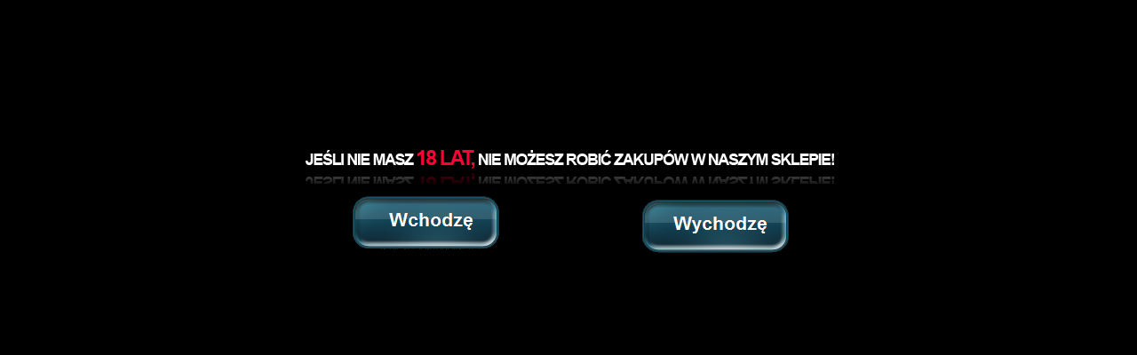

--- FILE ---
content_type: text/html; charset=utf-8
request_url: https://sklep.bezpiecznefajerwerki.pl/firm-pol-1413968735-Piromax.html
body_size: 18076
content:
<!DOCTYPE html>
<html lang="pl" ><head><meta name='viewport' content='user-scalable=no, initial-scale = 1.0, maximum-scale = 1.0, width=device-width'/><meta http-equiv="Content-Type" content="text/html; charset=utf-8"><title>Piromax</title><meta name="keywords" content="Piromax | bezpiecznefajerwerki.pl"><meta name="description" content="Piromax "><link rel="icon" href="/gfx/pol/favicon.ico"><link rel="stylesheet" type="text/css" href="/gfx/pol/style.css.gzip?r=1644918998"><script type="text/javascript" src="/gfx/pol/shop.js.gzip?r=1644918998"></script><meta name="robots" content="index,follow"><meta name="rating" content="general"><meta name="Author" content="bezpiecznefajerwerki.pl na bazie IdoSell (www.idosell.com/shop).">
<!-- Begin LoginOptions html -->

<style>
#client_new_social .service_item[data-name="service_Apple"]:before, 
#cookie_login_social_more .service_item[data-name="service_Apple"]:before,
.oscop_contact .oscop_login__service[data-service="Apple"]:before {
    display: block;
    height: 2.6rem;
    content: url('/gfx/standards/apple.svg?r=1743165583');
}
.oscop_contact .oscop_login__service[data-service="Apple"]:before {
    height: auto;
    transform: scale(0.8);
}
#client_new_social .service_item[data-name="service_Apple"]:has(img.service_icon):before,
#cookie_login_social_more .service_item[data-name="service_Apple"]:has(img.service_icon):before,
.oscop_contact .oscop_login__service[data-service="Apple"]:has(img.service_icon):before {
    display: none;
}
</style>

<!-- End LoginOptions html -->

<!-- Open Graph -->
<meta property="og:type" content="website"><meta property="og:url" content="https://sklep.bezpiecznefajerwerki.pl/firm-pol-1413968735-Piromax.html
"><meta property="og:site_name" content="bezpiecznefajerwerki.pl"><meta property="og:locale" content="pl_PL"><meta property="og:locale:alternate" content="de_DE"><meta property="og:locale:alternate" content="en_GB"><meta property="og:image" content="https://sklep.bezpiecznefajerwerki.pl/hpeciai/7dc38f975cf0b8dfcb87595fc3ec419e/pol_pl_Explosion-X-16s-PXB2103-24-1-F2-12-1-4376_1.jpg"><meta property="og:image:width" content="250"><meta property="og:image:height" content="166"><link rel="manifest" href="https://sklep.bezpiecznefajerwerki.pl/data/include/pwa/1/manifest.json?t=3"><meta name="apple-mobile-web-app-capable" content="yes"><meta name="apple-mobile-web-app-status-bar-style" content="black"><meta name="apple-mobile-web-app-title" content="sklep.bezpiecznefajerwerki.pl"><link rel="apple-touch-icon" href="/data/include/pwa/1/icon-128.png"><link rel="apple-touch-startup-image" href="/data/include/pwa/1/logo-512.png" /><meta name="msapplication-TileImage" content="/data/include/pwa/1/icon-144.png"><meta name="msapplication-TileColor" content="#2F3BA2"><meta name="msapplication-starturl" content="/"><script type="application/javascript">var _adblock = true;</script><script async src="/data/include/advertising.js"></script><script type="application/javascript">var statusPWA = {
                online: {
                    txt: "Połączono z internetem",
                    bg: "#5fa341"
                },
                offline: {
                    txt: "Brak połączenia z internetem",
                    bg: "#eb5467"
                }
            }</script><script async type="application/javascript" src="/ajax/js/pwa_online_bar.js?v=1&r=6"></script>
<!-- End Open Graph -->
<link rel="next" href="https://sklep.bezpiecznefajerwerki.pl/firm-pol-1413968735-Piromax.html?counter=1"/>
<link rel="canonical" href="https://sklep.bezpiecznefajerwerki.pl/firm-pol-1413968735-Piromax.html" />
<link rel="alternate" hreflang="en" href="https://sklep.bezpiecznefajerwerki.pl/firm-eng-1413968735-Piromax.html" />
<link rel="alternate" hreflang="de" href="https://sklep.bezpiecznefajerwerki.pl/firm-ger-1413968735-Piromax.html" />
<link rel="alternate" hreflang="pl" href="https://sklep.bezpiecznefajerwerki.pl/firm-pol-1413968735-Piromax.html" />
<link rel="stylesheet" type="text/css" href="/data/designs/16673_6/gfx/pol/custom.css.gzip?r=1690801372"></head><body><div id="container" class="search_page 
            
            container"><header class="clearfix "><script type="text/javascript" class="ajaxLoad">
            app_shop.vars.vat_registered = "true";
            app_shop.vars.currency_format = "###,##0.00";
            
                app_shop.vars.currency_before_value = false;
            
                app_shop.vars.currency_space = true;
            
            app_shop.vars.symbol = "zł";
            app_shop.vars.id= "PLN";
            app_shop.vars.baseurl = "http://sklep.bezpiecznefajerwerki.pl/";
            app_shop.vars.sslurl= "https://sklep.bezpiecznefajerwerki.pl/";
            app_shop.vars.curr_url= "%2Ffirm-pol-1413968735-Piromax.html";
            

            var currency_decimal_separator = ',';
            var currency_grouping_separator = ' ';

            
                app_shop.vars.blacklist_extension = ["exe","com","swf","js","php"];
            
                app_shop.vars.blacklist_mime = ["application/javascript","application/octet-stream","message/http","text/javascript","application/x-deb","application/x-javascript","application/x-shockwave-flash","application/x-msdownload"];
            
                app_shop.urls.contact = "/contact-pol.html";
            </script><div id="viewType" style="display:none"></div><div id="menu_settings" class=" "><div class="menu_settings_bar container"><div id="menu_additional">
                                Witamy, 
                                <a href="/login.php" title="">Zaloguj się
                                </a>
                                |
                                <a href="/client-new.php?register&amp;wholesaler=true" title="">Zarejestruj się
                                </a></div><div id="mobile_additional"><a href="/login.php" title="">Twoje konto
                        </a>
                        |
                        <a rel="nofollow" href="/basketedit.php?mode=2" title="">Obserwowane (0)
                        </a>
                         | 
                    </div><div id="top_contact">Tel<a href="tel:+48500124403">+48 500 124 403</a>E-mail<a href="mailto:biuro@pol-expance.pl">biuro@pol-expance.pl</a></div><div class="open_trigger"><span class="hidden-phone flag flag_pol"></span><div class="menu_settings_wrapper visible-phone"><span class="menu_settings_bar"><span class="menu_settings_barlab">Waluta:</span><span class="menu_settings_barval">zł</span></span><span class="menu_settings_bar"><span class="menu_settings_barlab">Język:</span><span class="menu_settings_barval">pl</span></span><span class="menu_settings_bar"><span class="menu_settings_barlab">Kraj dostawy:</span><span class="menu_settings_barval">Polska</span></span></div><i class="icon-caret-down"></i></div><form action="/settings.php" method="post"><ul class="bg_alter"><li><div class="form-group"><div class="radio"><label><input type="radio" name="lang" checked value="pol"><span class="flag flag_pol"></span><span>pl</span></label></div><div class="radio"><label><input type="radio" name="lang" value="ger"><span class="flag flag_ger"></span><span>de</span></label></div><div class="radio"><label><input type="radio" name="lang" value="eng"><span class="flag flag_eng"></span><span>en</span></label></div></div></li><li><div class="form-group"><label for="menu_settings_country">Kraj odbioru zamówienia </label><select class="form-control" name="country" id="menu_settings_country"><option value="1143020143">Nie organizujemy wysyłek poza granice polski</option><option selected value="1143020003">Polska</option></select></div><div class="form-group"><label for="menu_settings_curr">Ceny podane w: </label><select class="form-control" name="curr" id="menu_settings_curr"><option value="PLN" selected>zł</option><option value="EUR">€ (1 zł = 0.2381€)
                                                                </option></select></div></li><li class="buttons"><button class="btn-small" type="submit">
                                        Zastosuj zmiany
                                    </button></li></ul></form></div></div><div id="logo" data-align="a#css" class="col-lg-4 col-md-3 col-sm-3 col-xs-12  align_row"><a href="/" target="_self"><img src="/data/gfx/mask/pol/logo_1_big.png" alt="Bezpiecznefajerwerki.pl" width="317" height="109"></a></div><form action="https://sklep.bezpiecznefajerwerki.pl/search.php" method="get" id="menu_search" class="col-md-4 col-sm-3 col-xs-12"><div><input id="menu_search_text" type="text" name="text" class="catcomplete" placeholder="Wpisz szukaną frazę..."></div><button type="submit" class="btn"><span class="hidden-phone">Szukaj</span><i class="icon-search visible-phone"></i></button><a href="https://sklep.bezpiecznefajerwerki.pl/searching.php" title="">Wyszukiwanie zaawansowane</a></form><div id="menu_basket_wrapper" class="col-lg-4 col-md-5 col-sm-6 empty_bsket"><div id="menu_balance"><div>
                            Saldo 
                            <span></span></div><a href="/client-rebate.php">
                            Informacje o rabatach                                  
                        </a></div><div id="menu_basket" class="menu_basket"><a href="/basketedit.php?mode=1"><strong><b>0,00 zł</b><span> brutto</span></strong></a><div id="menu_basket_details" style="display: none;"><div id="menu_basket_extrainfo"><div class="menu_basket_extrainfo_sub"><div class="menu_basket_prices"><div class="menu_basket_prices_sub"><table class="menu_basket_prices_wrapper"><tbody><tr><td class="menu_basket_prices_label">Suma netto:</td><td class="menu_basket_prices_value"><span class="menu_basket_prices_netto">0,00 zł</span></td></tr><tr><td class="menu_basket_prices_label">Suma brutto:</td><td class="menu_basket_prices_value">0,00 zł</td></tr></tbody></table></div></div></div></div></div><div><a class="wishes_link link" href="/basketedit.php?mode=2" rel="nofollow" title=""><span class="hidden-phone">Obserwowane (0)</span></a><span class="hidden-tablet"> | </span><a class="basket_link link" href="/basketedit.php?mode=1" rel="nofollow" title="Twój koszyk jest pusty, najpierw dodaj do niego towary z naszej oferty.">
                            Złóż zamówienie
                        </a></div></div></div><script type="text/javascript">
                    $('#menu_balance > div span').html(format_price(0,{mask: app_shop.vars.currency_format,currency: app_shop.vars.symbol,currency_space: app_shop.vars.currency_space,currency_before_price: app_shop.vars.currency_before_value}));
                </script><div id="menu_categories" class="clearfix dl-menuwrapper"><ul id="mobile_menu"><li><a href="/categories.php" class="mobile_menu dl-trigger"><i class="icon-reorder"></i></a></li></ul><ul class="dl-menu"><li><a  href="/pol_m_Pirotechnika-amatorska-100.html" target="_self" title="Pirotechnika amatorska" >Pirotechnika amatorska</a><ul class="dl-submenu"><li><a href="/pol_m_Pirotechnika-amatorska_Petardy-101.html" target="_self">Petardy</a></li><li><a href="/pol_m_Pirotechnika-amatorska_Emiter-dzwieku-233.html" target="_self">Emiter dźwięku</a></li><li><a href="/pol_m_Pirotechnika-amatorska_Baterie-Wyrzutnie-234.html" target="_self">Baterie / Wyrzutnie</a></li><li><a href="/pol_m_Pirotechnika-amatorska_Baterie-Wyrzutnie-Dzienne-253.html" target="_self">Baterie/Wyrzutnie Dzienne</a></li><li><a href="/pol_m_Pirotechnika-amatorska_Rakiety-131.html" target="_self">Rakiety</a></li><li><a href="/pol_m_Pirotechnika-amatorska_Zestawy-213.html" target="_self">Zestawy</a></li><li><a href="/pol_m_Pirotechnika-amatorska_Rzymskie-ognie-bazooki-154.html" target="_self">Rzymskie ognie, bazooki</a></li><li><a href="/pol_m_Pirotechnika-amatorska_Wulkany-153.html" target="_self">Wulkany</a></li><li><a href="/pol_m_Pirotechnika-amatorska_Akcesoria-157.html" target="_self">Akcesoria</a></li><li><a href="/pol_m_Pirotechnika-amatorska_Single-shoty-202.html" target="_self">Single shoty</a></li><li><a href="/pol_m_Pirotechnika-amatorska_Artykuly-pistoletowe-204.html" target="_self">Artykuły pistoletowe</a></li><li><a href="/pol_m_Pirotechnika-amatorska_Artykuly-rozne-205.html" target="_self">Artykuły różne</a></li><li><a href="/pol_m_Pirotechnika-amatorska_Zimne-ognie-206.html" target="_self">Zimne ognie</a></li><li><a href="/pol_m_Pirotechnika-amatorska_Flary-flamy-dymy-207.html" target="_self">Flary, flamy, dymy</a></li><li><a href="/pol_m_Pirotechnika-amatorska_Mozdzierze-208.html" target="_self">Moździerze</a></li><li><a href="/pol_m_Pirotechnika-amatorska_Wodospady-slonca-kola-209.html" target="_self">Wodospady, słońca, koła</a></li><li><a href="/pol_m_Pirotechnika-amatorska_Baterie-w-drewnianych-skrzyniach-210.html" target="_self">Baterie w drewnianych skrzyniach</a></li><li><a href="/pol_m_Pirotechnika-amatorska_Promocja-231.html" target="_self">Promocja</a></li><li><a href="/pol_m_Pirotechnika-amatorska_Mix-w-kartonie-235.html" target="_self">Mix w kartonie</a></li></ul></li><li><a  href="/pol_m_Oprawy-meczowe-artykuly-paintballowe-162.html" target="_self" title="Oprawy meczowe, artykuły paintballowe" >Oprawy meczowe, artykuły paintballowe</a><ul class="dl-submenu"><li><a href="/pol_m_Oprawy-meczowe-artykuly-paintballowe_Petardy-163.html" target="_self">Petardy</a></li><li><a href="/pol_m_Oprawy-meczowe-artykuly-paintballowe_Flary-meczowe-164.html" target="_self">Flary meczowe</a></li><li><a href="/pol_m_Oprawy-meczowe-artykuly-paintballowe_Dymy-165.html" target="_self">Dymy</a></li><li><a href="/pol_m_Oprawy-meczowe-artykuly-paintballowe_Ognie-wroclawskie-stroboskopy-166.html" target="_self">Ognie wrocławskie, stroboskopy</a></li></ul></li><li><a  href="/pol_m_Zestawy-pokazowe-samoobslugowe-135.html" target="_self" title="Zestawy pokazowe, samoobsługowe" >Zestawy pokazowe, samoobsługowe</a><ul class="dl-submenu"><li><a href="/pol_m_Zestawy-pokazowe-samoobslugowe_Zestawy-pokazowe-samoobslugowe-184.html" target="_self">Zestawy pokazowe samoobsługowe</a></li></ul></li><li><a  href="/pol_m_Pirotechnika-sceniczna-167.html" target="_self" title="Pirotechnika sceniczna" >Pirotechnika sceniczna</a><ul class="dl-submenu"><li><a href="/pol_m_Pirotechnika-sceniczna_Fontanny-168.html" target="_self">Fontanny</a></li><li><a href="/pol_m_Pirotechnika-sceniczna_Miny-212.html" target="_self">Miny</a></li></ul></li><li><a  href="/pol_m_Weselne-urodzinowe-party-214.html" target="_self" title="Weselne, urodzinowe, party" >Weselne, urodzinowe, party</a><ul class="dl-submenu"><li><a href="/pol_m_Weselne-urodzinowe-party_Fontanny-tortowe-215.html" target="_self">Fontanny tortowe</a></li><li><a href="/pol_m_Weselne-urodzinowe-party_Konfetti-i-serpentyny-216.html" target="_self">Konfetti i serpentyny</a></li><li><a href="/pol_m_Weselne-urodzinowe-party_Konfetti-i-serpentyny-luz-do-maszyn-217.html" target="_self">Konfetti i serpentyny, luz, do maszyn</a></li></ul></li><li><a  href="/pol_m_Proszki-HOLI-228.html" target="_self" title="Proszki HOLI" >Proszki HOLI</a><ul class="dl-submenu"><li><a href="/pol_m_Proszki-HOLI_Wyrzutnie-proszku-HOLI-229.html" target="_self">Wyrzutnie proszku HOLI</a></li></ul></li><li><a  href="/pol_m_Promocje-230.html" target="_self" title="Promocje" >Promocje</a><ul class="dl-submenu"><li><a href="/pol_m_Promocje_Promocja-232.html" target="_self">Promocja</a></li></ul></li></ul></div><div id="breadcrumbs"><div id="breadcrumbs_sub"><h3>Jesteś tu:  </h3><ol><li class="bc-main"><span><a href="/">Strona główna</a></span></li><li class="bc-active bc-item-1"><span>Piromax</span></li></ol></div></div></header><div id="layout" class="row clearfix"><aside class="col-md-3"><div id="menu_categories2"><a class="menu_categories_label" href="/categories.php">Kategorie </a><ul><li><a href="/pol_m_Pirotechnika-amatorska-100.html" target="_self">Pirotechnika amatorska</a></li><li><a href="/pol_m_Oprawy-meczowe-artykuly-paintballowe-162.html" target="_self">Oprawy meczowe, artykuły paintballowe</a></li><li><a href="/pol_m_Zestawy-pokazowe-samoobslugowe-135.html" target="_self">Zestawy pokazowe, samoobsługowe</a></li><li><a href="/pol_m_Pirotechnika-sceniczna-167.html" target="_self">Pirotechnika sceniczna</a></li><li><a href="/pol_m_Weselne-urodzinowe-party-214.html" target="_self">Weselne, urodzinowe, party</a></li><li><a href="/pol_m_Proszki-HOLI-228.html" target="_self">Proszki HOLI</a></li><li><a href="/pol_m_Promocje-230.html" target="_self">Promocje</a></li></ul></div><script type="text/javascript" class="ajaxLoad">   
var filter_ukryj = 'Ukryj część';
var filter_pokaz = 'Pokaż wszystkie';
</script><div id="menu_filter"><div id="menu_filter_sub"><h2><i class="icon-remove"></i></h2><form id="filter_form" method="get" action="/firm-pol-1413968735-Piromax.html"><input type="hidden" id="filter_traits620_form" name="filter_traits[620]" value=""><input type="hidden" id="filter_traits618_form" name="filter_traits[618]" value=""><input type="hidden" id="filter_traits536_form" name="filter_traits[536]" value=""><input type="hidden" id="filter_availability_form" name="filter_availability" value=""></form><div class="menu_filter_wrapper"><div class="filter_item list_type" id="filter_traits620"><h3><a href="#toggle_filter_traits620_content" class="filter_toggle" id="filter_traits620_toggle" title="Ukryj/Pokaż ten filtr"></a><span>KALIBER</span><span class="filter_loader" style="display: none;" id="filter_traits620_loader"></span></h3><div class="filter_content" id="filter_traits620_content"><ul class="filter_traits620"><li id="filter_traits620_624_box"><input type="checkbox" class="filter_checkbox" id="filter_traits620_val624" value="624"><div class="filter_name_wrapper"><label for="filter_traits620_val624">20mm</label><span class="filter_quantity" id="filter_traits620_val624_quantity" data-filter="20mm">
                                (<span class="filter_quantity_value">35</span>)
                              </span></div></li><li id="filter_traits620_629_box"><input type="checkbox" class="filter_checkbox" id="filter_traits620_val629" value="629"><div class="filter_name_wrapper"><label for="filter_traits620_val629">25mm</label><span class="filter_quantity" id="filter_traits620_val629_quantity" data-filter="25mm">
                                (<span class="filter_quantity_value">24</span>)
                              </span></div></li><li id="filter_traits620_621_box"><input type="checkbox" class="filter_checkbox" id="filter_traits620_val621" value="621"><div class="filter_name_wrapper"><label for="filter_traits620_val621">30mm</label><span class="filter_quantity" id="filter_traits620_val621_quantity" data-filter="30mm">
                                (<span class="filter_quantity_value">36</span>)
                              </span></div></li><li id="filter_traits620_622_box"><input type="checkbox" class="filter_checkbox" id="filter_traits620_val622" value="622"><div class="filter_name_wrapper"><label for="filter_traits620_val622">50mm</label><span class="filter_quantity" id="filter_traits620_val622_quantity" data-filter="50mm">
                                (<span class="filter_quantity_value">17</span>)
                              </span></div></li><li id="filter_traits620_628_box"><input type="checkbox" class="filter_checkbox" id="filter_traits620_val628" value="628"><div class="filter_name_wrapper"><label for="filter_traits620_val628">mix kaliber</label><span class="filter_quantity" id="filter_traits620_val628_quantity" data-filter="mix kaliber">
                                (<span class="filter_quantity_value">8</span>)
                              </span></div></li></ul><div class="filter_options" id="filter_traits620_options"><a class="btn-small filter_submit" style="display: none" href="#filter_submit" id="filter_traits620_submit" data-filter="filter_traits620" title="Zastosuj wybrane filtry">
                          Zastosuj
                        </a></div></div></div><div class="filter_item list_type" id="filter_traits618"><h3><a href="#toggle_filter_traits618_content" class="filter_toggle" id="filter_traits618_toggle" title="Ukryj/Pokaż ten filtr"></a><span>LICZBA STRZAŁÓW</span><span class="filter_loader" style="display: none;" id="filter_traits618_loader"></span></h3><div class="filter_content" id="filter_traits618_content"><ul class="filter_traits618"><li id="filter_traits618_626_box"><input type="checkbox" class="filter_checkbox" id="filter_traits618_val626" value="626"><div class="filter_name_wrapper"><label for="filter_traits618_val626">100s.</label><span class="filter_quantity" id="filter_traits618_val626_quantity" data-filter="100s.">
                                (<span class="filter_quantity_value">13</span>)
                              </span></div></li><li id="filter_traits618_631_box"><input type="checkbox" class="filter_checkbox" id="filter_traits618_val631" value="631"><div class="filter_name_wrapper"><label for="filter_traits618_val631">19s.</label><span class="filter_quantity" id="filter_traits618_val631_quantity" data-filter="19s.">
                                (<span class="filter_quantity_value">18</span>)
                              </span></div></li><li id="filter_traits618_648_box"><input type="checkbox" class="filter_checkbox" id="filter_traits618_val648" value="648"><div class="filter_name_wrapper"><label for="filter_traits618_val648">25s.</label><span class="filter_quantity" id="filter_traits618_val648_quantity" data-filter="25s.">
                                (<span class="filter_quantity_value">17</span>)
                              </span></div></li><li id="filter_traits618_649_box"><input type="checkbox" class="filter_checkbox" id="filter_traits618_val649" value="649"><div class="filter_name_wrapper"><label for="filter_traits618_val649">36s</label><span class="filter_quantity" id="filter_traits618_val649_quantity" data-filter="36s">
                                (<span class="filter_quantity_value">8</span>)
                              </span></div></li><li id="filter_traits618_650_box"><input type="checkbox" class="filter_checkbox" id="filter_traits618_val650" value="650"><div class="filter_name_wrapper"><label for="filter_traits618_val650">49s.</label><span class="filter_quantity" id="filter_traits618_val650_quantity" data-filter="49s.">
                                (<span class="filter_quantity_value">8</span>)
                              </span></div></li><li id="filter_traits618_627_box"><input type="checkbox" class="filter_checkbox" id="filter_traits618_val627" value="627"><div class="filter_name_wrapper"><label for="filter_traits618_val627">powyżej 100s.</label><span class="filter_quantity" id="filter_traits618_val627_quantity" data-filter="powyżej 100s.">
                                (<span class="filter_quantity_value">13</span>)
                              </span></div></li></ul><div class="filter_options" id="filter_traits618_options"><a class="btn-small filter_submit" style="display: none" href="#filter_submit" id="filter_traits618_submit" data-filter="filter_traits618" title="Zastosuj wybrane filtry">
                          Zastosuj
                        </a></div></div></div><div class="filter_item list_type" id="filter_traits536"><h3><a href="#toggle_filter_traits536_content" class="filter_toggle" id="filter_traits536_toggle" title="Ukryj/Pokaż ten filtr"></a><span>KATEGORIA</span><span class="filter_loader" style="display: none;" id="filter_traits536_loader"></span></h3><div class="filter_content" id="filter_traits536_content"><ul class="filter_traits536"><li id="filter_traits536_538_box"><input type="checkbox" class="filter_checkbox" id="filter_traits536_val538" value="538"><div class="filter_name_wrapper"><label for="filter_traits536_val538">F1</label><span class="filter_quantity" id="filter_traits536_val538_quantity" data-filter="F1">
                                (<span class="filter_quantity_value">3</span>)
                              </span></div></li><li id="filter_traits536_540_box"><input type="checkbox" class="filter_checkbox" id="filter_traits536_val540" value="540"><div class="filter_name_wrapper"><label for="filter_traits536_val540">F2</label><span class="filter_quantity" id="filter_traits536_val540_quantity" data-filter="F2">
                                (<span class="filter_quantity_value">99</span>)
                              </span></div></li><li id="filter_traits536_541_box"><input type="checkbox" class="filter_checkbox" id="filter_traits536_val541" value="541"><div class="filter_name_wrapper"><label for="filter_traits536_val541">F3</label><span class="filter_quantity" id="filter_traits536_val541_quantity" data-filter="F3">
                                (<span class="filter_quantity_value">73</span>)
                              </span></div></li><li id="filter_traits536_537_box"><input type="checkbox" class="filter_checkbox" id="filter_traits536_val537" value="537"><div class="filter_name_wrapper"><label for="filter_traits536_val537">P1</label><span class="filter_quantity" id="filter_traits536_val537_quantity" data-filter="P1">
                                (<span class="filter_quantity_value">4</span>)
                              </span></div></li><li id="filter_traits536_542_box"><input type="checkbox" class="filter_checkbox" id="filter_traits536_val542" value="542"><div class="filter_name_wrapper"><label for="filter_traits536_val542">T1</label><span class="filter_quantity" id="filter_traits536_val542_quantity" data-filter="T1">
                                (<span class="filter_quantity_value">9</span>)
                              </span></div></li></ul><div class="filter_options" id="filter_traits536_options"><a class="btn-small filter_submit" style="display: none" href="#filter_submit" id="filter_traits536_submit" data-filter="filter_traits536" title="Zastosuj wybrane filtry">
                          Zastosuj
                        </a></div></div></div><div id="filter_dual" class="filter_item dual_type"><h3><a href="#toggle_filter_dual_content" class="filter_toggle" title="Ukryj/Pokaż ten filtr"></a><span>
                    Pokaż tylko
                  </span><span class="filter_loader" style="display: none;" id="dual_loader"></span></h3><div id="filter_dual_content" class="filter_content"><ul><li id="filter_availability_y_box"><input type="checkbox" class="filter_checkbox" id="filter_availability"><div class="filter_name_wrapper"><label for="filter_availability">Dostępne</label><span class="filter_quantity" id="filter_availability_valy_quantity" data-filter="tak">
                            (<span class="filter_quantity_value">180</span>)
                          </span></div></li></ul><div class="filter_options" id="filter_dual_options"><a class="btn-small filter_submit" style="display: none" href="#filter_submit" id="filter_dual_submit" data-filter="filter_dual" title="Zastosuj wybrane filtry">
                      Zastosuj
                    </a></div></div></div><div id="filter_buttons" class="filter_buttons"><a class="btn-small filters_submit" id="filters_submit" href="#filter_submit" title="Zastosuj wybrane filtry"><span class="hidden-phone">Zastosuj wybrane filtry</span><span class="visible-phone">OK</span></a></div></div></div></div><script type="text/javascript" class="ajaxLoad">   
menu_filter_init();
</script><div id="menu_buttons"><div class="menu_button_wrapper"><a target="_blank" href="https://www.youtube.com/channel/UCoQYyr72MIIQKEX2xuzX3Og?feature=emb_ch_name_ex" title="Nasz kanał youtube"><img src="/data/include/img/links/1412167736.jpg?t=" alt="Nasz kanał youtube"></a></div></div><div class="login_menu_block visible-phone" id="login_menu_block"><a class="sign_in_link" href="/login.php" title=""><i class="icon-user"></i>  Zaloguj się
                            
                        </a><a class="registration_link" href="/client-new.php?register&amp;wholesaler=true" title=""><i class="icon-lock"></i>  Zarejestruj się
                            
                        </a><a class="order_status_link" href="/order-open.php" title=""><i class="icon-globe"></i>  Sprawdź status zamówienia
                            
                        </a></div></aside><div id="content" class="col-md-9 col-xs-12"><div class="search_categoriesdescription clearfix"><h1 class="big_label">Piromax</h1><span class="navigation_total">
                ( ilość produktów: <b>242</b> )
            </span></div><div class="paging_setting"><a class="quick_buy btn-regular" href="/settings.php?search_display_mode=list"><input type="checkbox">
                        
                        Szybkie zamawianie
                    </a><div id="search_display_mode"><strong>
                Widok
            </strong><a href="/settings.php?search_display_mode=normal" class="btn-regular normal activ"><span><i class="icon-th-list"></i></span></a><a href="/settings.php?search_display_mode=gallery" class="btn-regular gallery"><span><i class="icon-th-large"></i></span></a></div><form class="search_setting clearfix" action="settings.php"><div class="select_sort"><label for="select_top_sort">Sortuj </label><select class="sort_order" id="select_top_sort" name="sort_order" onchange="submit();"><option value="name-a" class="option_name-a">
                    po nazwie rosnąco
                  </option><option value="name-d" class="option_name-d">
                    po nazwie malejąco
                  </option><option value="price-a">po cenie rosnąco</option><option value="price-d">po cenie malejąco</option><option value="date-a">po dacie rosnąco</option><option value="date-d">po dacie malejąco</option></select></div><div class="select_portions"><label for="select_top_portions">Pokaż </label><select class="portions" id="select_top_portions" name="portions" onchange="submit();"><option value="30" selected>30</option><option value="60">60</option><option value="90">90</option><option value="120">120</option><option value="150">150</option><option value="180">180</option><option value="210">210</option><option value="240">240</option><option value="270">270</option></select></div><div class="show_filters_wrapper"><a class="btn show_filters visible-phone" href="#menu_filter">
                        Filtrowanie
                    </a></div></form><div class="search_paging"><div class="search_paging_sub"><span class="previous"><i class="icon-caret-left"></i></span><span class="current">1</span><a class="paging" href="/firm-pol-1413968735-Piromax.html?counter=1">2</a><a class="paging" href="/firm-pol-1413968735-Piromax.html?counter=2">3</a><span class="gap"><i class="icon-ellipsis-horizontal"></i></span><a class="paging" href="/firm-pol-1413968735-Piromax.html?counter=8">9</a><a class="next" href="/firm-pol-1413968735-Piromax.html?counter=1"><i class="icon-caret-right"></i></a></div></div></div><div class="paging_show_all"><a href="#show_all_sizes" data-toggle-text="Zwiń wszystkie rozmiary">Rozwiń wszystkie rozmiary</a></div><div id="search-list"><form action="basketchange.php?type=multiproduct" method="post"><div class="product-wrapper clearfix" data-id="4376"><div class="product-wrapper-top"><a class="product-icon align_row" data-align="img#css" href="https://sklep.bezpiecznefajerwerki.pl/product-pol-4376-Explosion-X-16s-PXB2103-24-1-F2-12-1.html"><img class="b-lazy" src="/gfx/pol/loader.gif?r=1644918998" data-src-small="/hpeciai/dcda3c80f248b3cd0ecd0613b42e46fc/pol_is_Explosion-X-16s-PXB2103-24-1-F2-12-1-4376jpg" data-src="/hpeciai/dcda3c80f248b3cd0ecd0613b42e46fc/pol_is_Explosion-X-16s-PXB2103-24-1-F2-12-1-4376jpg" alt="Explosion X 16s PXB2103 24/1  F2  12/1"></a><div class="product-info"><a class="product-name" href="https://sklep.bezpiecznefajerwerki.pl/product-pol-4376-Explosion-X-16s-PXB2103-24-1-F2-12-1.html"><strong class="label_icons"><span class="label distinguished">
                                                            Polecany
                                                    </span></strong><span>Explosion X 16s PXB2103 24/1  F2  12/1</span></a><div class="info-item-wrapper"><div class="info-item"><span class="info-label">Producent: </span><a class="info-value" href="/firm-pol-1413968735-Piromax.html" title="Zobacz produkty producenta  Piromax">Piromax</a></div><div class="info-item"><span class="info-label">Kod produktu: </span><span class="info-value">5901721790070</span></div><div class="info-item"><span class="info-label">Sugerowana cena detaliczna: </span><span class="info-value">37,00 zł<small> brutto </small></span></div></div></div><div class="search_list_buttons"><a class="btn_compare btn-regular" href="settings.php?comparers=add&amp;product=4376" title="Kliknij, aby dodać produkt do porównania">
                                                Dodaj do porównania <i class="icon-plus"></i></a></div></div><div class="search-sizes"><table class="search-sizes"><tbody><tr data-size_type="uniw"><td class="search_sizename_uniw"></td><td class="search-price"><strong class="price">35,00 zł<small> brutto </small></strong>
                                                     
                                                   + 
                                                  <a class="shipping_info" target="blank" href="/pol-delivery.html" title="Sprawdź czasy i koszty wysyłki" data-product-id="4376" data-product-size="uniw" data-product-quantity="1">
                                                        
                                                         koszty wysyłki
                                                  </a></td><td class="search_rebate"></td><td class="search_instock"><img class="search_instock_icon" src="/data/lang/pol/available_graph/graph_1_4.png" alt="Produkt dostępny w bardzo dużej ilości" title="Produkt dostępny w bardzo dużej ilości"><span>103 szt.</span></td><td class="search_num"><span class="btn-regular n65081_down"><i class="icon-minus"></i></span><span class="quantity"><input class="n65081" type="text" name="set_quantity[11]" data-amount="103" data-unit_sellby="1" data-unit_precision="0" data-unit="szt." value="0"><input class="n65081_size" type="hidden" name="size[11]" value="uniw"><input class="n65081_product" type="hidden" name="product[11]" value="4376"></span><span class="btn-regular n65081_up"><i class="icon-plus"></i></span></td><td class="search_buy" rowspan="1"><button class="search_buy" title="Dodaj ten produkt do koszyka" value="" data-loadtxt='&lt;i class="icon-refresh icon-spin"&gt;&lt;/i&gt;'><i class="icon-shopping-cart"></i></button></td></tr></tbody></table></div></div><div class="product-wrapper clearfix" data-id="8770"><div class="product-wrapper-top"><a class="product-icon align_row" data-align="img#css" href="https://sklep.bezpiecznefajerwerki.pl/product-pol-8770-Pirox-100s-PXO206-F2-20-1.html"><img class="b-lazy" src="/gfx/pol/loader.gif?r=1644918998" data-src-small="/hpeciai/e1ccd9b8fe2275606c9959a93eb25322/pol_is_Pirox-100s-PXO206-F2-20-1-8770png" data-src="/hpeciai/e1ccd9b8fe2275606c9959a93eb25322/pol_is_Pirox-100s-PXO206-F2-20-1-8770png" alt="Pirox 100s PXO206  F2  20/1"></a><div class="product-info"><a class="product-name" href="https://sklep.bezpiecznefajerwerki.pl/product-pol-8770-Pirox-100s-PXO206-F2-20-1.html"><strong class="label_icons"><span class="label newproducts">
                                                    Nowość
                                                </span></strong><span>Pirox 100s PXO206  F2  20/1</span></a><div class="info-item-wrapper"><div class="info-item"><span class="info-label">Producent: </span><a class="info-value" href="/firm-pol-1413968735-Piromax.html" title="Zobacz produkty producenta  Piromax">Piromax</a></div></div></div><div class="search_list_buttons"><a class="btn_compare btn-regular" href="settings.php?comparers=add&amp;product=8770" title="Kliknij, aby dodać produkt do porównania">
                                                Dodaj do porównania <i class="icon-plus"></i></a></div></div><div class="search-sizes"><table class="search-sizes"><tbody><tr data-size_type="uniw"><td class="search_sizename_uniw"></td><td class="search-price"><strong class="price">17,30 zł<small> brutto </small></strong>
                                                     
                                                   + 
                                                  <a class="shipping_info" target="blank" href="/pol-delivery.html" title="Sprawdź czasy i koszty wysyłki" data-product-id="8770" data-product-size="uniw" data-product-quantity="1">
                                                        
                                                         koszty wysyłki
                                                  </a></td><td class="search_rebate"></td><td class="search_instock"><img class="search_instock_icon" src="/data/lang/pol/available_graph/graph_1_4.png" alt="Produkt dostępny w bardzo dużej ilości" title="Produkt dostępny w bardzo dużej ilości"><span>8 szt.</span></td><td class="search_num"><span class="btn-regular n65081_down"><i class="icon-minus"></i></span><span class="quantity"><input class="n65081" type="text" name="set_quantity[21]" data-amount="8" data-unit_sellby="1" data-unit_precision="0" data-unit="szt." value="0"><input class="n65081_size" type="hidden" name="size[21]" value="uniw"><input class="n65081_product" type="hidden" name="product[21]" value="8770"></span><span class="btn-regular n65081_up"><i class="icon-plus"></i></span></td><td class="search_buy" rowspan="1"><button class="search_buy" title="Dodaj ten produkt do koszyka" value="" data-loadtxt='&lt;i class="icon-refresh icon-spin"&gt;&lt;/i&gt;'><i class="icon-shopping-cart"></i></button></td></tr></tbody></table></div></div><div class="product-wrapper clearfix" data-id="8727"><div class="product-wrapper-top"><a class="product-icon align_row" data-align="img#css" href="https://sklep.bezpiecznefajerwerki.pl/product-pol-8727-No-Limits-PXP315-F3-50-20.html"><img class="b-lazy" src="/gfx/pol/loader.gif?r=1644918998" data-src-small="/hpeciai/d78299822c2c74841aff9cd6642986f1/pol_is_No-Limits-PXP315-F3-50-20-8727png" data-src="/hpeciai/d78299822c2c74841aff9cd6642986f1/pol_is_No-Limits-PXP315-F3-50-20-8727png" alt="No Limits PXP315  F3  50/20"></a><div class="product-info"><a class="product-name" href="https://sklep.bezpiecznefajerwerki.pl/product-pol-8727-No-Limits-PXP315-F3-50-20.html"><span>No Limits PXP315  F3  50/20</span></a><div class="info-item-wrapper"><div class="info-item"><span class="info-label">Producent: </span><a class="info-value" href="/firm-pol-1413968735-Piromax.html" title="Zobacz produkty producenta  Piromax">Piromax</a></div></div></div><div class="search_list_buttons"><a class="btn_compare btn-regular" href="settings.php?comparers=add&amp;product=8727" title="Kliknij, aby dodać produkt do porównania">
                                                Dodaj do porównania <i class="icon-plus"></i></a></div></div><div class="search-sizes"><table class="search-sizes"><tbody><tr data-size_type="uniw"><td class="search_sizename_uniw"></td><td class="search-price"><strong class="price">17,00 zł<small> brutto </small></strong>
                                                     
                                                   + 
                                                  <a class="shipping_info" target="blank" href="/pol-delivery.html" title="Sprawdź czasy i koszty wysyłki" data-product-id="8727" data-product-size="uniw" data-product-quantity="1">
                                                        
                                                         koszty wysyłki
                                                  </a></td><td class="search_rebate"></td><td class="search_instock"><img class="search_instock_icon" src="/data/lang/pol/available_graph/graph_1_4.png" alt="Produkt dostępny w bardzo dużej ilości" title="Produkt dostępny w bardzo dużej ilości"><span>2956 szt.</span></td><td class="search_num"><span class="btn-regular n65081_down"><i class="icon-minus"></i></span><span class="quantity"><input class="n65081" type="text" name="set_quantity[31]" data-amount="2956" data-unit_sellby="1" data-unit_precision="0" data-unit="szt." value="0"><input class="n65081_size" type="hidden" name="size[31]" value="uniw"><input class="n65081_product" type="hidden" name="product[31]" value="8727"></span><span class="btn-regular n65081_up"><i class="icon-plus"></i></span></td><td class="search_buy" rowspan="1"><button class="search_buy" title="Dodaj ten produkt do koszyka" value="" data-loadtxt='&lt;i class="icon-refresh icon-spin"&gt;&lt;/i&gt;'><i class="icon-shopping-cart"></i></button></td></tr></tbody></table></div></div><div class="product-wrapper clearfix" data-id="8606"><div class="product-wrapper-top"><a class="product-icon align_row" data-align="img#css" href="https://sklep.bezpiecznefajerwerki.pl/product-pol-8606-C4-Original-PXP309-C4-F3-50-20.html"><img class="b-lazy" src="/gfx/pol/loader.gif?r=1644918998" data-src-small="/hpeciai/9d4a0e21d751ab1bc2e49d329ad1dfa4/pol_is_C4-Original-PXP309-C4-F3-50-20-8606png" data-src="/hpeciai/9d4a0e21d751ab1bc2e49d329ad1dfa4/pol_is_C4-Original-PXP309-C4-F3-50-20-8606png" alt="C4 Original PXP309-C4  F3  50/20"></a><div class="product-info"><a class="product-name" href="https://sklep.bezpiecznefajerwerki.pl/product-pol-8606-C4-Original-PXP309-C4-F3-50-20.html"><span>C4 Original PXP309-C4  F3  50/20</span></a><div class="info-item-wrapper"><div class="info-item"><span class="info-label">Producent: </span><a class="info-value" href="/firm-pol-1413968735-Piromax.html" title="Zobacz produkty producenta  Piromax">Piromax</a></div></div></div><div class="search_list_buttons"><a class="btn_compare btn-regular" href="settings.php?comparers=add&amp;product=8606" title="Kliknij, aby dodać produkt do porównania">
                                                Dodaj do porównania <i class="icon-plus"></i></a></div></div><div class="search-sizes"><table class="search-sizes"><tbody><tr data-size_type="uniw"><td class="search_sizename_uniw"></td><td class="search-price"><strong class="price">14,90 zł<small> brutto </small></strong>
                                                     
                                                   + 
                                                  <a class="shipping_info" target="blank" href="/pol-delivery.html" title="Sprawdź czasy i koszty wysyłki" data-product-id="8606" data-product-size="uniw" data-product-quantity="1">
                                                        
                                                         koszty wysyłki
                                                  </a></td><td class="search_rebate"></td><td class="search_instock"><img class="search_instock_icon" src="/data/lang/pol/available_graph/graph_1_4.png" alt="Produkt dostępny w bardzo dużej ilości" title="Produkt dostępny w bardzo dużej ilości"><span>5716 szt.</span></td><td class="search_num"><span class="btn-regular n65081_down"><i class="icon-minus"></i></span><span class="quantity"><input class="n65081" type="text" name="set_quantity[41]" data-amount="5716" data-unit_sellby="1" data-unit_precision="0" data-unit="szt." value="0"><input class="n65081_size" type="hidden" name="size[41]" value="uniw"><input class="n65081_product" type="hidden" name="product[41]" value="8606"></span><span class="btn-regular n65081_up"><i class="icon-plus"></i></span></td><td class="search_buy" rowspan="1"><button class="search_buy" title="Dodaj ten produkt do koszyka" value="" data-loadtxt='&lt;i class="icon-refresh icon-spin"&gt;&lt;/i&gt;'><i class="icon-shopping-cart"></i></button></td></tr></tbody></table></div></div><div class="product-wrapper clearfix" data-id="8592"><div class="product-wrapper-top"><a class="product-icon align_row" data-align="img#css" href="https://sklep.bezpiecznefajerwerki.pl/product-pol-8592-Ronin-PXR227-F2-36-6.html"><img class="b-lazy" src="/gfx/pol/loader.gif?r=1644918998" data-src-small="/hpeciai/e47ced08873ab54da6282fc4d2ca1b8f/pol_is_Ronin-PXR227-F2-36-6-8592png" data-src="/hpeciai/e47ced08873ab54da6282fc4d2ca1b8f/pol_is_Ronin-PXR227-F2-36-6-8592png" alt="Ronin PXR227  F2  36/6"></a><div class="product-info"><a class="product-name" href="https://sklep.bezpiecznefajerwerki.pl/product-pol-8592-Ronin-PXR227-F2-36-6.html"><span>Ronin PXR227  F2  36/6</span></a><div class="info-item-wrapper"><div class="info-item"><span class="info-label">Producent: </span><a class="info-value" href="/firm-pol-1413968735-Piromax.html" title="Zobacz produkty producenta  Piromax">Piromax</a></div></div></div><div class="search_list_buttons"><a class="btn_compare btn-regular" href="settings.php?comparers=add&amp;product=8592" title="Kliknij, aby dodać produkt do porównania">
                                                Dodaj do porównania <i class="icon-plus"></i></a></div></div><div class="search-sizes"><table class="search-sizes"><tbody><tr data-size_type="uniw"><td class="search_sizename_uniw"></td><td class="search-price"><strong class="price">31,00 zł<small> brutto </small></strong>
                                                     
                                                   + 
                                                  <a class="shipping_info" target="blank" href="/pol-delivery.html" title="Sprawdź czasy i koszty wysyłki" data-product-id="8592" data-product-size="uniw" data-product-quantity="1">
                                                        
                                                         koszty wysyłki
                                                  </a></td><td class="search_rebate"></td><td class="search_instock"><img class="search_instock_icon" src="/data/lang/pol/available_graph/graph_1_4.png" alt="Produkt dostępny w bardzo dużej ilości" title="Produkt dostępny w bardzo dużej ilości"><span>307 szt.</span></td><td class="search_num"><span class="btn-regular n65081_down"><i class="icon-minus"></i></span><span class="quantity"><input class="n65081" type="text" name="set_quantity[51]" data-amount="307" data-unit_sellby="1" data-unit_precision="0" data-unit="szt." value="0"><input class="n65081_size" type="hidden" name="size[51]" value="uniw"><input class="n65081_product" type="hidden" name="product[51]" value="8592"></span><span class="btn-regular n65081_up"><i class="icon-plus"></i></span></td><td class="search_buy" rowspan="1"><button class="search_buy" title="Dodaj ten produkt do koszyka" value="" data-loadtxt='&lt;i class="icon-refresh icon-spin"&gt;&lt;/i&gt;'><i class="icon-shopping-cart"></i></button></td></tr></tbody></table></div></div><div class="product-wrapper clearfix" data-id="8591"><div class="product-wrapper-top"><a class="product-icon align_row" data-align="img#css" href="https://sklep.bezpiecznefajerwerki.pl/product-pol-8591-No-Limits-Banger-Black-powder-PXP213-F2-42-5.html"><img class="b-lazy" src="/gfx/pol/loader.gif?r=1644918998" data-src-small="/hpeciai/d5005dd0be9574ececfa9aa59416d7e4/pol_is_No-Limits-Banger-Black-powder-PXP213-F2-42-5-8591png" data-src="/hpeciai/d5005dd0be9574ececfa9aa59416d7e4/pol_is_No-Limits-Banger-Black-powder-PXP213-F2-42-5-8591png" alt="No Limits Banger Black powder PXP213  F2  42/5"></a><div class="product-info"><a class="product-name" href="https://sklep.bezpiecznefajerwerki.pl/product-pol-8591-No-Limits-Banger-Black-powder-PXP213-F2-42-5.html"><span>No Limits Banger Black powder PXP213  F2  42/5</span></a><div class="info-item-wrapper"><div class="info-item"><span class="info-label">Producent: </span><a class="info-value" href="/firm-pol-1413968735-Piromax.html" title="Zobacz produkty producenta  Piromax">Piromax</a></div></div></div><div class="search_list_buttons"><a class="btn_compare btn-regular" href="settings.php?comparers=add&amp;product=8591" title="Kliknij, aby dodać produkt do porównania">
                                                Dodaj do porównania <i class="icon-plus"></i></a></div></div><div class="search-sizes"><table class="search-sizes"><tbody><tr data-size_type="uniw"><td class="search_sizename_uniw"></td><td class="search-price"><strong class="price">16,00 zł<small> brutto </small></strong>
                                                     
                                                   + 
                                                  <a class="shipping_info" target="blank" href="/pol-delivery.html" title="Sprawdź czasy i koszty wysyłki" data-product-id="8591" data-product-size="uniw" data-product-quantity="1">
                                                        
                                                         koszty wysyłki
                                                  </a></td><td class="search_rebate"></td><td class="search_instock"><img class="search_instock_icon" src="/data/lang/pol/available_graph/graph_1_4.png" alt="Produkt dostępny w bardzo dużej ilości" title="Produkt dostępny w bardzo dużej ilości"><span>193 szt.</span></td><td class="search_num"><span class="btn-regular n65081_down"><i class="icon-minus"></i></span><span class="quantity"><input class="n65081" type="text" name="set_quantity[61]" data-amount="193" data-unit_sellby="1" data-unit_precision="0" data-unit="szt." value="0"><input class="n65081_size" type="hidden" name="size[61]" value="uniw"><input class="n65081_product" type="hidden" name="product[61]" value="8591"></span><span class="btn-regular n65081_up"><i class="icon-plus"></i></span></td><td class="search_buy" rowspan="1"><button class="search_buy" title="Dodaj ten produkt do koszyka" value="" data-loadtxt='&lt;i class="icon-refresh icon-spin"&gt;&lt;/i&gt;'><i class="icon-shopping-cart"></i></button></td></tr></tbody></table></div></div><div class="product-wrapper clearfix" data-id="8590"><div class="product-wrapper-top"><a class="product-icon align_row" data-align="img#css" href="https://sklep.bezpiecznefajerwerki.pl/product-pol-8590-Mistral-80s-PXB3516-F3-4-1.html"><img class="b-lazy" src="/gfx/pol/loader.gif?r=1644918998" data-src-small="/hpeciai/99da22988782ecbcfb2f72cfe210346c/pol_is_Mistral-80s-PXB3516-F3-4-1-8590png" data-src="/hpeciai/99da22988782ecbcfb2f72cfe210346c/pol_is_Mistral-80s-PXB3516-F3-4-1-8590png" alt="Mistral 80s PXB3516  F3  4/1"></a><div class="product-info"><a class="product-name" href="https://sklep.bezpiecznefajerwerki.pl/product-pol-8590-Mistral-80s-PXB3516-F3-4-1.html"><span>Mistral 80s PXB3516  F3  4/1</span></a><div class="info-item-wrapper"><div class="info-item"><span class="info-label">Producent: </span><a class="info-value" href="/firm-pol-1413968735-Piromax.html" title="Zobacz produkty producenta  Piromax">Piromax</a></div></div></div><div class="search_list_buttons"><a class="btn_compare btn-regular" href="settings.php?comparers=add&amp;product=8590" title="Kliknij, aby dodać produkt do porównania">
                                                Dodaj do porównania <i class="icon-plus"></i></a></div></div><div class="search-sizes"><table class="search-sizes"><tbody><tr data-size_type="uniw"><td class="search_sizename_uniw"></td><td class="search-price"><strong class="price">201,00 zł<small> brutto </small></strong>
                                                     
                                                   + 
                                                  <a class="shipping_info" target="blank" href="/pol-delivery.html" title="Sprawdź czasy i koszty wysyłki" data-product-id="8590" data-product-size="uniw" data-product-quantity="1">
                                                        
                                                         koszty wysyłki
                                                  </a></td><td class="search_rebate"></td><td class="search_instock"><img class="search_instock_icon" src="/data/lang/pol/available_graph/graph_1_4.png" alt="Produkt dostępny w bardzo dużej ilości" title="Produkt dostępny w bardzo dużej ilości"><span>22 szt.</span></td><td class="search_num"><span class="btn-regular n65081_down"><i class="icon-minus"></i></span><span class="quantity"><input class="n65081" type="text" name="set_quantity[71]" data-amount="22" data-unit_sellby="1" data-unit_precision="0" data-unit="szt." value="0"><input class="n65081_size" type="hidden" name="size[71]" value="uniw"><input class="n65081_product" type="hidden" name="product[71]" value="8590"></span><span class="btn-regular n65081_up"><i class="icon-plus"></i></span></td><td class="search_buy" rowspan="1"><button class="search_buy" title="Dodaj ten produkt do koszyka" value="" data-loadtxt='&lt;i class="icon-refresh icon-spin"&gt;&lt;/i&gt;'><i class="icon-shopping-cart"></i></button></td></tr></tbody></table></div></div><div class="product-wrapper clearfix" data-id="8589"><div class="product-wrapper-top"><a class="product-icon align_row" data-align="img#css" href="https://sklep.bezpiecznefajerwerki.pl/product-pol-8589-Coral-20s-PXB2433-F2-6-1.html"><img class="b-lazy" src="/gfx/pol/loader.gif?r=1644918998" data-src-small="/hpeciai/e3f1ac3ceb0cb15ec147bc704a901968/pol_is_Coral-20s-PXB2433-F2-6-1-8589png" data-src="/hpeciai/e3f1ac3ceb0cb15ec147bc704a901968/pol_is_Coral-20s-PXB2433-F2-6-1-8589png" alt="Coral 20s PXB2433  F2  6/1"></a><div class="product-info"><a class="product-name" href="https://sklep.bezpiecznefajerwerki.pl/product-pol-8589-Coral-20s-PXB2433-F2-6-1.html"><span>Coral 20s PXB2433  F2  6/1</span></a><div class="info-item-wrapper"><div class="info-item"><span class="info-label">Producent: </span><a class="info-value" href="/firm-pol-1413968735-Piromax.html" title="Zobacz produkty producenta  Piromax">Piromax</a></div></div></div><div class="search_list_buttons"><a class="btn_compare btn-regular" href="settings.php?comparers=add&amp;product=8589" title="Kliknij, aby dodać produkt do porównania">
                                                Dodaj do porównania <i class="icon-plus"></i></a></div></div><div class="search-sizes"><table class="search-sizes"><tbody><tr data-size_type="uniw"><td class="search_sizename_uniw"></td><td class="search-price"><strong class="price">94,00 zł<small> brutto </small></strong>
                                                     
                                                   + 
                                                  <a class="shipping_info" target="blank" href="/pol-delivery.html" title="Sprawdź czasy i koszty wysyłki" data-product-id="8589" data-product-size="uniw" data-product-quantity="1">
                                                        
                                                         koszty wysyłki
                                                  </a></td><td class="search_rebate"></td><td class="search_instock"><img class="search_instock_icon" src="/data/lang/pol/available_graph/graph_1_4.png" alt="Produkt dostępny w bardzo dużej ilości" title="Produkt dostępny w bardzo dużej ilości"><span>7 szt.</span></td><td class="search_num"><span class="btn-regular n65081_down"><i class="icon-minus"></i></span><span class="quantity"><input class="n65081" type="text" name="set_quantity[81]" data-amount="7" data-unit_sellby="1" data-unit_precision="0" data-unit="szt." value="0"><input class="n65081_size" type="hidden" name="size[81]" value="uniw"><input class="n65081_product" type="hidden" name="product[81]" value="8589"></span><span class="btn-regular n65081_up"><i class="icon-plus"></i></span></td><td class="search_buy" rowspan="1"><button class="search_buy" title="Dodaj ten produkt do koszyka" value="" data-loadtxt='&lt;i class="icon-refresh icon-spin"&gt;&lt;/i&gt;'><i class="icon-shopping-cart"></i></button></td></tr></tbody></table></div></div><div class="product-wrapper clearfix" data-id="8588"><div class="product-wrapper-top"><a class="product-icon align_row" data-align="img#css" href="https://sklep.bezpiecznefajerwerki.pl/product-pol-8588-Delta-50s-PXB2335-F2-6-1.html"><img class="b-lazy" src="/gfx/pol/loader.gif?r=1644918998" data-src-small="/hpeciai/d25018dbd69332e562d19cff7a8c526d/pol_is_Delta-50s-PXB2335-F2-6-1-8588png" data-src="/hpeciai/d25018dbd69332e562d19cff7a8c526d/pol_is_Delta-50s-PXB2335-F2-6-1-8588png" alt="Delta 50s PXB2335  F2  6/1"></a><div class="product-info"><a class="product-name" href="https://sklep.bezpiecznefajerwerki.pl/product-pol-8588-Delta-50s-PXB2335-F2-6-1.html"><span>Delta 50s PXB2335  F2  6/1</span></a><div class="info-item-wrapper"><div class="info-item"><span class="info-label">Producent: </span><a class="info-value" href="/firm-pol-1413968735-Piromax.html" title="Zobacz produkty producenta  Piromax">Piromax</a></div></div></div><div class="search_list_buttons"><a class="btn_compare btn-regular" href="settings.php?comparers=add&amp;product=8588" title="Kliknij, aby dodać produkt do porównania">
                                                Dodaj do porównania <i class="icon-plus"></i></a></div></div><div class="search-sizes"><table class="search-sizes"><tbody><tr data-size_type="uniw"><td class="search_sizename_uniw"></td><td class="search-price"><strong class="price">111,00 zł<small> brutto </small></strong>
                                                     
                                                   + 
                                                  <a class="shipping_info" target="blank" href="/pol-delivery.html" title="Sprawdź czasy i koszty wysyłki" data-product-id="8588" data-product-size="uniw" data-product-quantity="1">
                                                        
                                                         koszty wysyłki
                                                  </a></td><td class="search_rebate"></td><td class="search_instock"><img class="search_instock_icon" src="/data/lang/pol/available_graph/graph_1_4.png" alt="Produkt dostępny w bardzo dużej ilości" title="Produkt dostępny w bardzo dużej ilości"><span>18 szt.</span></td><td class="search_num"><span class="btn-regular n65081_down"><i class="icon-minus"></i></span><span class="quantity"><input class="n65081" type="text" name="set_quantity[91]" data-amount="18" data-unit_sellby="1" data-unit_precision="0" data-unit="szt." value="0"><input class="n65081_size" type="hidden" name="size[91]" value="uniw"><input class="n65081_product" type="hidden" name="product[91]" value="8588"></span><span class="btn-regular n65081_up"><i class="icon-plus"></i></span></td><td class="search_buy" rowspan="1"><button class="search_buy" title="Dodaj ten produkt do koszyka" value="" data-loadtxt='&lt;i class="icon-refresh icon-spin"&gt;&lt;/i&gt;'><i class="icon-shopping-cart"></i></button></td></tr></tbody></table></div></div><div class="product-wrapper clearfix" data-id="8466"><div class="product-wrapper-top"><a class="product-icon align_row" data-align="img#css" href="https://sklep.bezpiecznefajerwerki.pl/product-pol-8466-Iron-Box-133s-PXC218-F2-1-1.html"><img class="b-lazy" src="/gfx/pol/loader.gif?r=1644918998" data-src-small="/hpeciai/e3b3990c679f10c27aee22c9fbc3fe7f/pol_is_Iron-Box-133s-PXC218-F2-1-1-8466png" data-src="/hpeciai/e3b3990c679f10c27aee22c9fbc3fe7f/pol_is_Iron-Box-133s-PXC218-F2-1-1-8466png" alt="Iron Box 133s PXC218  F2  1/1"></a><div class="product-info"><a class="product-name" href="https://sklep.bezpiecznefajerwerki.pl/product-pol-8466-Iron-Box-133s-PXC218-F2-1-1.html"><span>Iron Box 133s PXC218  F2  1/1</span></a><div class="info-item-wrapper"><div class="info-item"><span class="info-label">Producent: </span><a class="info-value" href="/firm-pol-1413968735-Piromax.html" title="Zobacz produkty producenta  Piromax">Piromax</a></div></div></div><div class="search_list_buttons"><a class="btn_compare btn-regular" href="settings.php?comparers=add&amp;product=8466" title="Kliknij, aby dodać produkt do porównania">
                                                Dodaj do porównania <i class="icon-plus"></i></a></div></div><div class="search-sizes"><table class="search-sizes"><tbody><tr data-size_type="uniw"><td class="search_sizename_uniw"></td><td class="search-price"><strong class="price">640,00 zł<small> brutto </small></strong>
                                                     
                                                   + 
                                                  <a class="shipping_info" target="blank" href="/pol-delivery.html" title="Sprawdź czasy i koszty wysyłki" data-product-id="8466" data-product-size="uniw" data-product-quantity="1">
                                                        
                                                         koszty wysyłki
                                                  </a></td><td class="search_rebate"></td><td class="search_instock"><img class="search_instock_icon" src="/data/lang/pol/available_graph/graph_1_4.png" alt="Produkt dostępny w bardzo dużej ilości" title="Produkt dostępny w bardzo dużej ilości"><span>18 szt.</span></td><td class="search_num"><span class="btn-regular n65081_down"><i class="icon-minus"></i></span><span class="quantity"><input class="n65081" type="text" name="set_quantity[101]" data-amount="18" data-unit_sellby="1" data-unit_precision="0" data-unit="szt." value="0"><input class="n65081_size" type="hidden" name="size[101]" value="uniw"><input class="n65081_product" type="hidden" name="product[101]" value="8466"></span><span class="btn-regular n65081_up"><i class="icon-plus"></i></span></td><td class="search_buy" rowspan="1"><button class="search_buy" title="Dodaj ten produkt do koszyka" value="" data-loadtxt='&lt;i class="icon-refresh icon-spin"&gt;&lt;/i&gt;'><i class="icon-shopping-cart"></i></button></td></tr></tbody></table></div></div><div class="product-wrapper clearfix" data-id="8465"><div class="product-wrapper-top"><a class="product-icon align_row" data-align="img#css" href="https://sklep.bezpiecznefajerwerki.pl/product-pol-8465-Big-Smoke-Balls-PXG114-T1-8-12-3.html"><img class="b-lazy" src="/gfx/pol/loader.gif?r=1644918998" data-src-small="/hpeciai/74ce441bbee927e3bb5a4cfb0c80eae5/pol_is_Big-Smoke-Balls-PXG114-T1-8-12-3-8465webp" data-src="/hpeciai/74ce441bbee927e3bb5a4cfb0c80eae5/pol_is_Big-Smoke-Balls-PXG114-T1-8-12-3-8465webp" alt="Big Smoke Balls PXG114  T1  8/12/3"></a><div class="product-info"><a class="product-name" href="https://sklep.bezpiecznefajerwerki.pl/product-pol-8465-Big-Smoke-Balls-PXG114-T1-8-12-3.html"><span>Big Smoke Balls PXG114  T1  8/12/3</span></a><div class="info-item-wrapper"><div class="info-item"><span class="info-label">Producent: </span><a class="info-value" href="/firm-pol-1413968735-Piromax.html" title="Zobacz produkty producenta  Piromax">Piromax</a></div></div></div><div class="search_list_buttons"><a class="btn_compare btn-regular" href="settings.php?comparers=add&amp;product=8465" title="Kliknij, aby dodać produkt do porównania">
                                                Dodaj do porównania <i class="icon-plus"></i></a></div></div><div class="search-sizes"><table class="search-sizes"><tbody><tr data-size_type="uniw"><td class="search_sizename_uniw"></td><td class="search-price"><strong class="price">6,15 zł<small> brutto </small></strong>
                                                     
                                                   + 
                                                  <a class="shipping_info" target="blank" href="/pol-delivery.html" title="Sprawdź czasy i koszty wysyłki" data-product-id="8465" data-product-size="uniw" data-product-quantity="1">
                                                        
                                                         koszty wysyłki
                                                  </a></td><td class="search_rebate"></td><td class="search_instock"><img class="search_instock_icon" src="/data/lang/pol/available_graph/graph_1_4.png" alt="Produkt dostępny w bardzo dużej ilości" title="Produkt dostępny w bardzo dużej ilości"><span>1052 szt.</span></td><td class="search_num"><span class="btn-regular n65081_down"><i class="icon-minus"></i></span><span class="quantity"><input class="n65081" type="text" name="set_quantity[111]" data-amount="1052" data-unit_sellby="1" data-unit_precision="0" data-unit="szt." value="0"><input class="n65081_size" type="hidden" name="size[111]" value="uniw"><input class="n65081_product" type="hidden" name="product[111]" value="8465"></span><span class="btn-regular n65081_up"><i class="icon-plus"></i></span></td><td class="search_buy" rowspan="1"><button class="search_buy" title="Dodaj ten produkt do koszyka" value="" data-loadtxt='&lt;i class="icon-refresh icon-spin"&gt;&lt;/i&gt;'><i class="icon-shopping-cart"></i></button></td></tr></tbody></table></div></div><div class="product-wrapper clearfix" data-id="8408"><div class="product-wrapper-top"><a class="product-icon align_row" data-align="img#css" href="https://sklep.bezpiecznefajerwerki.pl/product-pol-8408-Crash-cracking-PXP214-F2-24-24-6.html"><img class="b-lazy" src="/gfx/pol/loader.gif?r=1644918998" data-src-small="/hpeciai/b959b72f23698715c3f5fc68d92914e0/pol_is_Crash-cracking-PXP214-F2-24-24-6-8408png" data-src="/hpeciai/b959b72f23698715c3f5fc68d92914e0/pol_is_Crash-cracking-PXP214-F2-24-24-6-8408png" alt="Crash cracking PXP214  F2  24/24/6"></a><div class="product-info"><a class="product-name" href="https://sklep.bezpiecznefajerwerki.pl/product-pol-8408-Crash-cracking-PXP214-F2-24-24-6.html"><strong class="label_icons"><span class="label bestseller">
                                                        Bestseller
                                                    </span></strong><span>Crash cracking PXP214  F2  24/24/6</span></a><div class="info-item-wrapper"><div class="info-item"><span class="info-label">Producent: </span><a class="info-value" href="/firm-pol-1413968735-Piromax.html" title="Zobacz produkty producenta  Piromax">Piromax</a></div></div></div><div class="search_list_buttons"><a class="btn_compare btn-regular" href="settings.php?comparers=add&amp;product=8408" title="Kliknij, aby dodać produkt do porównania">
                                                Dodaj do porównania <i class="icon-plus"></i></a></div></div><div class="search-sizes"><table class="search-sizes"><tbody><tr data-size_type="uniw"><td class="search_sizename_uniw"></td><td class="search-price"><strong class="price">2,15 zł<small> brutto </small></strong>
                                                     
                                                   + 
                                                  <a class="shipping_info" target="blank" href="/pol-delivery.html" title="Sprawdź czasy i koszty wysyłki" data-product-id="8408" data-product-size="uniw" data-product-quantity="1">
                                                        
                                                         koszty wysyłki
                                                  </a></td><td class="search_rebate"></td><td class="search_instock"><img class="search_instock_icon" src="/data/lang/pol/available_graph/graph_1_4.png" alt="Produkt dostępny w bardzo dużej ilości" title="Produkt dostępny w bardzo dużej ilości"><span>3269 szt.</span></td><td class="search_num"><span class="btn-regular n65081_down"><i class="icon-minus"></i></span><span class="quantity"><input class="n65081" type="text" name="set_quantity[121]" data-amount="3269" data-unit_sellby="1" data-unit_precision="0" data-unit="szt." value="0"><input class="n65081_size" type="hidden" name="size[121]" value="uniw"><input class="n65081_product" type="hidden" name="product[121]" value="8408"></span><span class="btn-regular n65081_up"><i class="icon-plus"></i></span></td><td class="search_buy" rowspan="1"><button class="search_buy" title="Dodaj ten produkt do koszyka" value="" data-loadtxt='&lt;i class="icon-refresh icon-spin"&gt;&lt;/i&gt;'><i class="icon-shopping-cart"></i></button></td></tr></tbody></table></div></div><div class="product-wrapper clearfix" data-id="8407"><div class="product-wrapper-top"><a class="product-icon align_row" data-align="img#css" href="https://sklep.bezpiecznefajerwerki.pl/product-pol-8407-Strobo-40-sek-PXG116-F1-3-48-10.html"><img class="b-lazy" src="/gfx/pol/loader.gif?r=1644918998" data-src-small="/hpeciai/afd0ca92007e8d24eb8a4c27207806c1/pol_is_Strobo-40-sek-PXG116-F1-3-48-10-8407png" data-src="/hpeciai/afd0ca92007e8d24eb8a4c27207806c1/pol_is_Strobo-40-sek-PXG116-F1-3-48-10-8407png" alt="Strobo 40 sek. PXG116  F1  3/48/10"></a><div class="product-info"><a class="product-name" href="https://sklep.bezpiecznefajerwerki.pl/product-pol-8407-Strobo-40-sek-PXG116-F1-3-48-10.html"><span>Strobo 40 sek. PXG116  F1  3/48/10</span></a><div class="info-item-wrapper"><div class="info-item"><span class="info-label">Producent: </span><a class="info-value" href="/firm-pol-1413968735-Piromax.html" title="Zobacz produkty producenta  Piromax">Piromax</a></div></div></div><div class="search_list_buttons"><a class="btn_compare btn-regular" href="settings.php?comparers=add&amp;product=8407" title="Kliknij, aby dodać produkt do porównania">
                                                Dodaj do porównania <i class="icon-plus"></i></a></div></div><div class="search-sizes"><table class="search-sizes"><tbody><tr data-size_type="uniw"><td class="search_sizename_uniw"></td><td class="search-price"><strong class="price">5,80 zł<small> brutto </small></strong>
                                                     
                                                   + 
                                                  <a class="shipping_info" target="blank" href="/pol-delivery.html" title="Sprawdź czasy i koszty wysyłki" data-product-id="8407" data-product-size="uniw" data-product-quantity="1">
                                                        
                                                         koszty wysyłki
                                                  </a></td><td class="search_rebate"></td><td class="search_instock"><img class="search_instock_icon" src="/data/lang/pol/available_graph/graph_1_4.png" alt="Produkt dostępny w bardzo dużej ilości" title="Produkt dostępny w bardzo dużej ilości"><span>1362 szt.</span></td><td class="search_num"><span class="btn-regular n65081_down"><i class="icon-minus"></i></span><span class="quantity"><input class="n65081" type="text" name="set_quantity[131]" data-amount="1362" data-unit_sellby="1" data-unit_precision="0" data-unit="szt." value="0"><input class="n65081_size" type="hidden" name="size[131]" value="uniw"><input class="n65081_product" type="hidden" name="product[131]" value="8407"></span><span class="btn-regular n65081_up"><i class="icon-plus"></i></span></td><td class="search_buy" rowspan="1"><button class="search_buy" title="Dodaj ten produkt do koszyka" value="" data-loadtxt='&lt;i class="icon-refresh icon-spin"&gt;&lt;/i&gt;'><i class="icon-shopping-cart"></i></button></td></tr></tbody></table></div></div><div class="product-wrapper clearfix" data-id="8382"><div class="product-wrapper-top"><a class="product-icon align_row" data-align="img#css" href="https://sklep.bezpiecznefajerwerki.pl/product-pol-8382-No-Limits-380s-PXO220-F2-12-1.html"><img class="b-lazy" src="/gfx/pol/loader.gif?r=1644918998" data-src-small="/hpeciai/953964ba6db6a2511c773d11b8da7d79/pol_is_No-Limits-380s-PXO220-F2-12-1-8382png" data-src="/hpeciai/953964ba6db6a2511c773d11b8da7d79/pol_is_No-Limits-380s-PXO220-F2-12-1-8382png" alt="No Limits 380s. PXO220  F2  12/1"></a><div class="product-info"><a class="product-name" href="https://sklep.bezpiecznefajerwerki.pl/product-pol-8382-No-Limits-380s-PXO220-F2-12-1.html"><span>No Limits 380s. PXO220  F2  12/1</span></a><div class="info-item-wrapper"><div class="info-item"><span class="info-label">Producent: </span><a class="info-value" href="/firm-pol-1413968735-Piromax.html" title="Zobacz produkty producenta  Piromax">Piromax</a></div></div></div><div class="search_list_buttons"><a class="btn_compare btn-regular" href="settings.php?comparers=add&amp;product=8382" title="Kliknij, aby dodać produkt do porównania">
                                                Dodaj do porównania <i class="icon-plus"></i></a></div></div><div class="search-sizes"><table class="search-sizes"><tbody><tr data-size_type="uniw"><td class="search_sizename_uniw"></td><td class="search-price"><strong class="price">112,50 zł<small> brutto </small></strong>
                                                     
                                                   + 
                                                  <a class="shipping_info" target="blank" href="/pol-delivery.html" title="Sprawdź czasy i koszty wysyłki" data-product-id="8382" data-product-size="uniw" data-product-quantity="1">
                                                        
                                                         koszty wysyłki
                                                  </a></td><td class="search_rebate"></td><td class="search_instock"><img class="search_instock_icon" src="/data/lang/pol/available_graph/graph_1_4.png" alt="Produkt dostępny w bardzo dużej ilości" title="Produkt dostępny w bardzo dużej ilości"><span>188 szt.</span></td><td class="search_num"><span class="btn-regular n65081_down"><i class="icon-minus"></i></span><span class="quantity"><input class="n65081" type="text" name="set_quantity[141]" data-amount="188" data-unit_sellby="1" data-unit_precision="0" data-unit="szt." value="0"><input class="n65081_size" type="hidden" name="size[141]" value="uniw"><input class="n65081_product" type="hidden" name="product[141]" value="8382"></span><span class="btn-regular n65081_up"><i class="icon-plus"></i></span></td><td class="search_buy" rowspan="1"><button class="search_buy" title="Dodaj ten produkt do koszyka" value="" data-loadtxt='&lt;i class="icon-refresh icon-spin"&gt;&lt;/i&gt;'><i class="icon-shopping-cart"></i></button></td></tr></tbody></table></div></div><div class="product-wrapper clearfix" data-id="8381"><div class="product-wrapper-top"><a class="product-icon align_row" data-align="img#css" href="https://sklep.bezpiecznefajerwerki.pl/product-pol-8381-Platinium-Box-600s-PXC313-F3-1-1.html"><img class="b-lazy" src="/gfx/pol/loader.gif?r=1644918998" data-src-small="/hpeciai/e411da2035d2879531ce74095218a311/pol_is_Platinium-Box-600s-PXC313-F3-1-1-8381png" data-src="/hpeciai/e411da2035d2879531ce74095218a311/pol_is_Platinium-Box-600s-PXC313-F3-1-1-8381png" alt="Platinium Box 600s. PXC313  F3  1/1"></a><div class="product-info"><a class="product-name" href="https://sklep.bezpiecznefajerwerki.pl/product-pol-8381-Platinium-Box-600s-PXC313-F3-1-1.html"><span>Platinium Box 600s. PXC313  F3  1/1</span></a><div class="info-item-wrapper"><div class="info-item"><span class="info-label">Producent: </span><a class="info-value" href="/firm-pol-1413968735-Piromax.html" title="Zobacz produkty producenta  Piromax">Piromax</a></div></div></div><div class="search_list_buttons"><a class="btn_compare btn-regular" href="settings.php?comparers=add&amp;product=8381" title="Kliknij, aby dodać produkt do porównania">
                                                Dodaj do porównania <i class="icon-plus"></i></a></div></div><div class="search-sizes"><table class="search-sizes"><tbody><tr data-size_type="uniw"><td class="search_sizename_uniw"></td><td class="search-price"><strong class="price">1 862,50 zł<small> brutto </small></strong>
                                                     
                                                   + 
                                                  <a class="shipping_info" target="blank" href="/pol-delivery.html" title="Sprawdź czasy i koszty wysyłki" data-product-id="8381" data-product-size="uniw" data-product-quantity="1">
                                                        
                                                         koszty wysyłki
                                                  </a></td><td class="search_rebate"></td><td class="search_instock"><img class="search_instock_icon" src="/data/lang/pol/available_graph/graph_1_4.png" alt="Produkt dostępny w bardzo dużej ilości" title="Produkt dostępny w bardzo dużej ilości"><span>7 szt.</span></td><td class="search_num"><span class="btn-regular n65081_down"><i class="icon-minus"></i></span><span class="quantity"><input class="n65081" type="text" name="set_quantity[151]" data-amount="7" data-unit_sellby="1" data-unit_precision="0" data-unit="szt." value="0"><input class="n65081_size" type="hidden" name="size[151]" value="uniw"><input class="n65081_product" type="hidden" name="product[151]" value="8381"></span><span class="btn-regular n65081_up"><i class="icon-plus"></i></span></td><td class="search_buy" rowspan="1"><button class="search_buy" title="Dodaj ten produkt do koszyka" value="" data-loadtxt='&lt;i class="icon-refresh icon-spin"&gt;&lt;/i&gt;'><i class="icon-shopping-cart"></i></button></td></tr></tbody></table></div></div><div class="product-wrapper clearfix" data-id="8380"><div class="product-wrapper-top"><a class="product-icon align_row" data-align="img#css" href="https://sklep.bezpiecznefajerwerki.pl/product-pol-8380-Cobalt-Box-276s-PXC312-F3-1-1.html"><img class="b-lazy" src="/gfx/pol/loader.gif?r=1644918998" data-src-small="/hpeciai/92f412c6411ac565485e1df9d8a1bd1f/pol_is_Cobalt-Box-276s-PXC312-F3-1-1-8380png" data-src="/hpeciai/92f412c6411ac565485e1df9d8a1bd1f/pol_is_Cobalt-Box-276s-PXC312-F3-1-1-8380png" alt="Cobalt Box 276s. PXC312  F3  1/1"></a><div class="product-info"><a class="product-name" href="https://sklep.bezpiecznefajerwerki.pl/product-pol-8380-Cobalt-Box-276s-PXC312-F3-1-1.html"><span>Cobalt Box 276s. PXC312  F3  1/1</span></a><div class="info-item-wrapper"><div class="info-item"><span class="info-label">Producent: </span><a class="info-value" href="/firm-pol-1413968735-Piromax.html" title="Zobacz produkty producenta  Piromax">Piromax</a></div></div></div><div class="search_list_buttons"><a class="btn_compare btn-regular" href="settings.php?comparers=add&amp;product=8380" title="Kliknij, aby dodać produkt do porównania">
                                                Dodaj do porównania <i class="icon-plus"></i></a></div></div><div class="search-sizes"><table class="search-sizes"><tbody><tr data-size_type="uniw"><td class="search_sizename_uniw"></td><td class="search-price"><strong class="price">1 883,00 zł<small> brutto </small></strong>
                                                     
                                                   + 
                                                  <a class="shipping_info" target="blank" href="/pol-delivery.html" title="Sprawdź czasy i koszty wysyłki" data-product-id="8380" data-product-size="uniw" data-product-quantity="1">
                                                        
                                                         koszty wysyłki
                                                  </a></td><td class="search_rebate"></td><td class="search_instock"><img class="search_instock_icon" src="/data/lang/pol/available_graph/graph_1_1.png" alt="Produkt dostępny w bardzo małej ilości" title="Produkt dostępny w bardzo małej ilości"><span>2 szt.</span></td><td class="search_num"><span class="btn-regular n65081_down"><i class="icon-minus"></i></span><span class="quantity"><input class="n65081" type="text" name="set_quantity[161]" data-amount="2" data-unit_sellby="1" data-unit_precision="0" data-unit="szt." value="0"><input class="n65081_size" type="hidden" name="size[161]" value="uniw"><input class="n65081_product" type="hidden" name="product[161]" value="8380"></span><span class="btn-regular n65081_up"><i class="icon-plus"></i></span></td><td class="search_buy" rowspan="1"><button class="search_buy" title="Dodaj ten produkt do koszyka" value="" data-loadtxt='&lt;i class="icon-refresh icon-spin"&gt;&lt;/i&gt;'><i class="icon-shopping-cart"></i></button></td></tr></tbody></table></div></div><div class="product-wrapper clearfix" data-id="8379"><div class="product-wrapper-top"><a class="product-icon align_row" data-align="img#css" href="https://sklep.bezpiecznefajerwerki.pl/product-pol-8379-Metal-Box-400s-PXC220-F3-1-1.html"><img class="b-lazy" src="/gfx/pol/loader.gif?r=1644918998" data-src-small="/hpeciai/ae14ae2c227a23d7d6e4a917d9c2c343/pol_is_Metal-Box-400s-PXC220-F3-1-1-8379png" data-src="/hpeciai/ae14ae2c227a23d7d6e4a917d9c2c343/pol_is_Metal-Box-400s-PXC220-F3-1-1-8379png" alt="Metal Box 400s. PXC220  F3  1/1"></a><div class="product-info"><a class="product-name" href="https://sklep.bezpiecznefajerwerki.pl/product-pol-8379-Metal-Box-400s-PXC220-F3-1-1.html"><span>Metal Box 400s. PXC220  F3  1/1</span></a><div class="info-item-wrapper"><div class="info-item"><span class="info-label">Producent: </span><a class="info-value" href="/firm-pol-1413968735-Piromax.html" title="Zobacz produkty producenta  Piromax">Piromax</a></div></div></div><div class="search_list_buttons"><a class="btn_compare btn-regular" href="settings.php?comparers=add&amp;product=8379" title="Kliknij, aby dodać produkt do porównania">
                                                Dodaj do porównania <i class="icon-plus"></i></a></div></div><div class="search-sizes"><table class="search-sizes"><tbody><tr data-size_type="uniw"><td class="search_sizename_uniw"></td><td class="search-price"><strong class="price">1 291,00 zł<small> brutto </small></strong>
                                                     
                                                   + 
                                                  <a class="shipping_info" target="blank" href="/pol-delivery.html" title="Sprawdź czasy i koszty wysyłki" data-product-id="8379" data-product-size="uniw" data-product-quantity="1">
                                                        
                                                         koszty wysyłki
                                                  </a></td><td class="search_rebate"></td><td class="search_instock"><img class="search_instock_icon" src="/data/lang/pol/available_graph/graph_1_1.png" alt="Produkt dostępny w bardzo małej ilości" title="Produkt dostępny w bardzo małej ilości"><span>1 szt.</span></td><td class="search_num"><span class="btn-regular n65081_down"><i class="icon-minus"></i></span><span class="quantity"><input class="n65081" type="text" name="set_quantity[171]" data-amount="1" data-unit_sellby="1" data-unit_precision="0" data-unit="szt." value="0"><input class="n65081_size" type="hidden" name="size[171]" value="uniw"><input class="n65081_product" type="hidden" name="product[171]" value="8379"></span><span class="btn-regular n65081_up"><i class="icon-plus"></i></span></td><td class="search_buy" rowspan="1"><button class="search_buy" title="Dodaj ten produkt do koszyka" value="" data-loadtxt='&lt;i class="icon-refresh icon-spin"&gt;&lt;/i&gt;'><i class="icon-shopping-cart"></i></button></td></tr></tbody></table></div></div><div class="product-wrapper clearfix" data-id="8377"><div class="product-wrapper-top"><a class="product-icon align_row" data-align="img#css" href="https://sklep.bezpiecznefajerwerki.pl/product-pol-8377-No-Limits-100s-PXB2438-F2-4-1.html"><img class="b-lazy" src="/gfx/pol/loader.gif?r=1644918998" data-src-small="/hpeciai/61ba5cdfc3b7e12cdfb39c27ec1ccec6/pol_is_No-Limits-100s-PXB2438-F2-4-1-8377png" data-src="/hpeciai/61ba5cdfc3b7e12cdfb39c27ec1ccec6/pol_is_No-Limits-100s-PXB2438-F2-4-1-8377png" alt="No Limits 100s. PXB2438  F2  4/1"></a><div class="product-info"><a class="product-name" href="https://sklep.bezpiecznefajerwerki.pl/product-pol-8377-No-Limits-100s-PXB2438-F2-4-1.html"><span>No Limits 100s. PXB2438  F2  4/1</span></a><div class="info-item-wrapper"><div class="info-item"><span class="info-label">Producent: </span><a class="info-value" href="/firm-pol-1413968735-Piromax.html" title="Zobacz produkty producenta  Piromax">Piromax</a></div></div></div><div class="search_list_buttons"><a class="btn_compare btn-regular" href="settings.php?comparers=add&amp;product=8377" title="Kliknij, aby dodać produkt do porównania">
                                                Dodaj do porównania <i class="icon-plus"></i></a></div></div><div class="search-sizes"><table class="search-sizes"><tbody><tr data-size_type="uniw"><td class="search_sizename_uniw"></td><td class="search-price"><strong class="price">202,50 zł<small> brutto </small></strong>
                                                     
                                                   + 
                                                  <a class="shipping_info" target="blank" href="/pol-delivery.html" title="Sprawdź czasy i koszty wysyłki" data-product-id="8377" data-product-size="uniw" data-product-quantity="1">
                                                        
                                                         koszty wysyłki
                                                  </a></td><td class="search_rebate"></td><td class="search_instock"><img class="search_instock_icon" src="/data/lang/pol/available_graph/graph_1_1.png" alt="Produkt dostępny w bardzo małej ilości" title="Produkt dostępny w bardzo małej ilości"><span>1 szt.</span></td><td class="search_num"><span class="btn-regular n65081_down"><i class="icon-minus"></i></span><span class="quantity"><input class="n65081" type="text" name="set_quantity[181]" data-amount="1" data-unit_sellby="1" data-unit_precision="0" data-unit="szt." value="0"><input class="n65081_size" type="hidden" name="size[181]" value="uniw"><input class="n65081_product" type="hidden" name="product[181]" value="8377"></span><span class="btn-regular n65081_up"><i class="icon-plus"></i></span></td><td class="search_buy" rowspan="1"><button class="search_buy" title="Dodaj ten produkt do koszyka" value="" data-loadtxt='&lt;i class="icon-refresh icon-spin"&gt;&lt;/i&gt;'><i class="icon-shopping-cart"></i></button></td></tr></tbody></table></div></div><div class="product-wrapper clearfix" data-id="8375"><div class="product-wrapper-top"><a class="product-icon align_row" data-align="img#css" href="https://sklep.bezpiecznefajerwerki.pl/product-pol-8375-Amok-36s-PXB2333-F2-8-1.html"><img class="b-lazy" src="/gfx/pol/loader.gif?r=1644918998" data-src-small="/hpeciai/868778aa6ea4269f8e14e4c2538c8f3d/pol_is_Amok-36s-PXB2333-F2-8-1-8375png" data-src="/hpeciai/868778aa6ea4269f8e14e4c2538c8f3d/pol_is_Amok-36s-PXB2333-F2-8-1-8375png" alt="Amok 36s. PXB2333  F2  8/1"></a><div class="product-info"><a class="product-name" href="https://sklep.bezpiecznefajerwerki.pl/product-pol-8375-Amok-36s-PXB2333-F2-8-1.html"><span>Amok 36s. PXB2333  F2  8/1</span></a><div class="info-item-wrapper"><div class="info-item"><span class="info-label">Producent: </span><a class="info-value" href="/firm-pol-1413968735-Piromax.html" title="Zobacz produkty producenta  Piromax">Piromax</a></div></div></div><div class="search_list_buttons"><a class="btn_compare btn-regular" href="settings.php?comparers=add&amp;product=8375" title="Kliknij, aby dodać produkt do porównania">
                                                Dodaj do porównania <i class="icon-plus"></i></a></div></div><div class="search-sizes"><table class="search-sizes"><tbody><tr data-size_type="uniw"><td class="search_sizename_uniw"></td><td class="search-price"><strong class="price">116,50 zł<small> brutto </small></strong>
                                                     
                                                   + 
                                                  <a class="shipping_info" target="blank" href="/pol-delivery.html" title="Sprawdź czasy i koszty wysyłki" data-product-id="8375" data-product-size="uniw" data-product-quantity="1">
                                                        
                                                         koszty wysyłki
                                                  </a></td><td class="search_rebate"></td><td class="search_instock"><img class="search_instock_icon" src="/data/lang/pol/available_graph/graph_1_1.png" alt="Produkt dostępny w bardzo małej ilości" title="Produkt dostępny w bardzo małej ilości"><span>1 szt.</span></td><td class="search_num"><span class="btn-regular n65081_down"><i class="icon-minus"></i></span><span class="quantity"><input class="n65081" type="text" name="set_quantity[191]" data-amount="1" data-unit_sellby="1" data-unit_precision="0" data-unit="szt." value="0"><input class="n65081_size" type="hidden" name="size[191]" value="uniw"><input class="n65081_product" type="hidden" name="product[191]" value="8375"></span><span class="btn-regular n65081_up"><i class="icon-plus"></i></span></td><td class="search_buy" rowspan="1"><button class="search_buy" title="Dodaj ten produkt do koszyka" value="" data-loadtxt='&lt;i class="icon-refresh icon-spin"&gt;&lt;/i&gt;'><i class="icon-shopping-cart"></i></button></td></tr></tbody></table></div></div><div class="product-wrapper clearfix" data-id="8374"><div class="product-wrapper-top"><a class="product-icon align_row" data-align="img#css" href="https://sklep.bezpiecznefajerwerki.pl/product-pol-8374-Jet-X-16s-PXB2142-F2-12-1.html"><img class="b-lazy" src="/gfx/pol/loader.gif?r=1644918998" data-src-small="/hpeciai/d97f20dd3721497150de5f83ee09ccae/pol_is_Jet-X-16s-PXB2142-F2-12-1-8374png" data-src="/hpeciai/d97f20dd3721497150de5f83ee09ccae/pol_is_Jet-X-16s-PXB2142-F2-12-1-8374png" alt="Jet-X 16s. PXB2142  F2  12/1"></a><div class="product-info"><a class="product-name" href="https://sklep.bezpiecznefajerwerki.pl/product-pol-8374-Jet-X-16s-PXB2142-F2-12-1.html"><span>Jet-X 16s. PXB2142  F2  12/1</span></a><div class="info-item-wrapper"><div class="info-item"><span class="info-label">Producent: </span><a class="info-value" href="/firm-pol-1413968735-Piromax.html" title="Zobacz produkty producenta  Piromax">Piromax</a></div></div></div><div class="search_list_buttons"><a class="btn_compare btn-regular" href="settings.php?comparers=add&amp;product=8374" title="Kliknij, aby dodać produkt do porównania">
                                                Dodaj do porównania <i class="icon-plus"></i></a></div></div><div class="search-sizes"><table class="search-sizes"><tbody><tr data-size_type="uniw"><td class="search_sizename_uniw"></td><td class="search-price"><strong class="price">60,00 zł<small> brutto </small></strong>
                                                     
                                                   + 
                                                  <a class="shipping_info" target="blank" href="/pol-delivery.html" title="Sprawdź czasy i koszty wysyłki" data-product-id="8374" data-product-size="uniw" data-product-quantity="1">
                                                        
                                                         koszty wysyłki
                                                  </a></td><td class="search_rebate"></td><td class="search_instock"><img class="search_instock_icon" src="/data/lang/pol/available_graph/graph_1_4.png" alt="Produkt dostępny w bardzo dużej ilości" title="Produkt dostępny w bardzo dużej ilości"><span>216 szt.</span></td><td class="search_num"><span class="btn-regular n65081_down"><i class="icon-minus"></i></span><span class="quantity"><input class="n65081" type="text" name="set_quantity[201]" data-amount="216" data-unit_sellby="1" data-unit_precision="0" data-unit="szt." value="0"><input class="n65081_size" type="hidden" name="size[201]" value="uniw"><input class="n65081_product" type="hidden" name="product[201]" value="8374"></span><span class="btn-regular n65081_up"><i class="icon-plus"></i></span></td><td class="search_buy" rowspan="1"><button class="search_buy" title="Dodaj ten produkt do koszyka" value="" data-loadtxt='&lt;i class="icon-refresh icon-spin"&gt;&lt;/i&gt;'><i class="icon-shopping-cart"></i></button></td></tr></tbody></table></div></div><div class="product-wrapper clearfix" data-id="8323"><div class="product-wrapper-top"><a class="product-icon align_row" data-align="img#css" href="https://sklep.bezpiecznefajerwerki.pl/product-pol-8323-Swift-49s-PXB2337-F2-6-1.html"><img class="b-lazy" src="/gfx/pol/loader.gif?r=1644918998" data-src-small="/hpeciai/c11f46d3d5330ec95a1baaaf6b88218b/pol_is_Swift-49s-PXB2337-F2-6-1-8323png" data-src="/hpeciai/c11f46d3d5330ec95a1baaaf6b88218b/pol_is_Swift-49s-PXB2337-F2-6-1-8323png" alt="Swift 49s. PXB2337 F2  6/1"></a><div class="product-info"><a class="product-name" href="https://sklep.bezpiecznefajerwerki.pl/product-pol-8323-Swift-49s-PXB2337-F2-6-1.html"><span>Swift 49s. PXB2337 F2  6/1</span></a><div class="info-item-wrapper"><div class="info-item"><span class="info-label">Producent: </span><a class="info-value" href="/firm-pol-1413968735-Piromax.html" title="Zobacz produkty producenta  Piromax">Piromax</a></div></div></div><div class="search_list_buttons"><a class="btn_compare btn-regular" href="settings.php?comparers=add&amp;product=8323" title="Kliknij, aby dodać produkt do porównania">
                                                Dodaj do porównania <i class="icon-plus"></i></a></div></div><div class="search-sizes"><table class="search-sizes"><tbody><tr data-size_type="uniw"><td class="search_sizename_uniw"></td><td class="search-price"><strong class="price">164,00 zł<small> brutto </small></strong>
                                                     
                                                   + 
                                                  <a class="shipping_info" target="blank" href="/pol-delivery.html" title="Sprawdź czasy i koszty wysyłki" data-product-id="8323" data-product-size="uniw" data-product-quantity="1">
                                                        
                                                         koszty wysyłki
                                                  </a></td><td class="search_rebate"></td><td class="search_instock"><img class="search_instock_icon" src="/data/lang/pol/available_graph/graph_1_4.png" alt="Produkt dostępny w bardzo dużej ilości" title="Produkt dostępny w bardzo dużej ilości"><span>9 szt.</span></td><td class="search_num"><span class="btn-regular n65081_down"><i class="icon-minus"></i></span><span class="quantity"><input class="n65081" type="text" name="set_quantity[211]" data-amount="9" data-unit_sellby="1" data-unit_precision="0" data-unit="szt." value="0"><input class="n65081_size" type="hidden" name="size[211]" value="uniw"><input class="n65081_product" type="hidden" name="product[211]" value="8323"></span><span class="btn-regular n65081_up"><i class="icon-plus"></i></span></td><td class="search_buy" rowspan="1"><button class="search_buy" title="Dodaj ten produkt do koszyka" value="" data-loadtxt='&lt;i class="icon-refresh icon-spin"&gt;&lt;/i&gt;'><i class="icon-shopping-cart"></i></button></td></tr></tbody></table></div></div><div class="product-wrapper clearfix" data-id="8251"><div class="product-wrapper-top"><a class="product-icon align_row" data-align="img#css" href="https://sklep.bezpiecznefajerwerki.pl/product-pol-8251-Devil-Rocket-PXR225-F2-10-9.html"><img class="b-lazy" src="/gfx/pol/loader.gif?r=1644918998" data-src-small="/hpeciai/fb97a60436802b9a445399e0c95d22e2/pol_is_Devil-Rocket-PXR225-F2-10-9-8251png" data-src="/hpeciai/fb97a60436802b9a445399e0c95d22e2/pol_is_Devil-Rocket-PXR225-F2-10-9-8251png" alt="Devil Rocket PXR225  F2  10/9"></a><div class="product-info"><a class="product-name" href="https://sklep.bezpiecznefajerwerki.pl/product-pol-8251-Devil-Rocket-PXR225-F2-10-9.html"><span>Devil Rocket PXR225  F2  10/9</span></a><div class="info-item-wrapper"><div class="info-item"><span class="info-label">Producent: </span><a class="info-value" href="/firm-pol-1413968735-Piromax.html" title="Zobacz produkty producenta  Piromax">Piromax</a></div></div></div><div class="search_list_buttons"><a class="btn_compare btn-regular" href="settings.php?comparers=add&amp;product=8251" title="Kliknij, aby dodać produkt do porównania">
                                                Dodaj do porównania <i class="icon-plus"></i></a></div></div><div class="search-sizes"><table class="search-sizes"><tbody><tr data-size_type="uniw"><td class="search_sizename_uniw"></td><td class="search-price"><strong class="price">112,00 zł<small> brutto </small></strong>
                                                     
                                                   + 
                                                  <a class="shipping_info" target="blank" href="/pol-delivery.html" title="Sprawdź czasy i koszty wysyłki" data-product-id="8251" data-product-size="uniw" data-product-quantity="1">
                                                        
                                                         koszty wysyłki
                                                  </a></td><td class="search_rebate"></td><td class="search_instock"><img class="search_instock_icon" src="/data/lang/pol/available_graph/graph_1_4.png" alt="Produkt dostępny w bardzo dużej ilości" title="Produkt dostępny w bardzo dużej ilości"><span>90 szt.</span></td><td class="search_num"><span class="btn-regular n65081_down"><i class="icon-minus"></i></span><span class="quantity"><input class="n65081" type="text" name="set_quantity[221]" data-amount="90" data-unit_sellby="1" data-unit_precision="0" data-unit="szt." value="0"><input class="n65081_size" type="hidden" name="size[221]" value="uniw"><input class="n65081_product" type="hidden" name="product[221]" value="8251"></span><span class="btn-regular n65081_up"><i class="icon-plus"></i></span></td><td class="search_buy" rowspan="1"><button class="search_buy" title="Dodaj ten produkt do koszyka" value="" data-loadtxt='&lt;i class="icon-refresh icon-spin"&gt;&lt;/i&gt;'><i class="icon-shopping-cart"></i></button></td></tr></tbody></table></div></div><div class="product-wrapper clearfix" data-id="8249"><div class="product-wrapper-top"><a class="product-icon align_row" data-align="img#css" href="https://sklep.bezpiecznefajerwerki.pl/product-pol-8249-No-Limits-Gold-Fountain-PXF213-F2-24-1.html"><img class="b-lazy" src="/gfx/pol/loader.gif?r=1644918998" data-src-small="/hpeciai/4b5835ad3b159c3269fad99310cbd3c5/pol_is_No-Limits-Gold-Fountain-PXF213-F2-24-1-8249png" data-src="/hpeciai/4b5835ad3b159c3269fad99310cbd3c5/pol_is_No-Limits-Gold-Fountain-PXF213-F2-24-1-8249png" alt="No Limits Gold Fountain PXF213  F2  24/1"></a><div class="product-info"><a class="product-name" href="https://sklep.bezpiecznefajerwerki.pl/product-pol-8249-No-Limits-Gold-Fountain-PXF213-F2-24-1.html"><span>No Limits Gold Fountain PXF213  F2  24/1</span></a><div class="info-item-wrapper"><div class="info-item"><span class="info-label">Producent: </span><a class="info-value" href="/firm-pol-1413968735-Piromax.html" title="Zobacz produkty producenta  Piromax">Piromax</a></div></div></div><div class="search_list_buttons"><a class="btn_compare btn-regular" href="settings.php?comparers=add&amp;product=8249" title="Kliknij, aby dodać produkt do porównania">
                                                Dodaj do porównania <i class="icon-plus"></i></a></div></div><div class="search-sizes"><table class="search-sizes"><tbody><tr data-size_type="uniw"><td class="search_sizename_uniw"></td><td class="search-price"><strong class="price">60,00 zł<small> brutto </small></strong>
                                                     
                                                   + 
                                                  <a class="shipping_info" target="blank" href="/pol-delivery.html" title="Sprawdź czasy i koszty wysyłki" data-product-id="8249" data-product-size="uniw" data-product-quantity="1">
                                                        
                                                         koszty wysyłki
                                                  </a></td><td class="search_rebate"></td><td class="search_instock"><img class="search_instock_icon" src="/data/lang/pol/available_graph/graph_1_4.png" alt="Produkt dostępny w bardzo dużej ilości" title="Produkt dostępny w bardzo dużej ilości"><span>447 szt.</span></td><td class="search_num"><span class="btn-regular n65081_down"><i class="icon-minus"></i></span><span class="quantity"><input class="n65081" type="text" name="set_quantity[231]" data-amount="447" data-unit_sellby="1" data-unit_precision="0" data-unit="szt." value="0"><input class="n65081_size" type="hidden" name="size[231]" value="uniw"><input class="n65081_product" type="hidden" name="product[231]" value="8249"></span><span class="btn-regular n65081_up"><i class="icon-plus"></i></span></td><td class="search_buy" rowspan="1"><button class="search_buy" title="Dodaj ten produkt do koszyka" value="" data-loadtxt='&lt;i class="icon-refresh icon-spin"&gt;&lt;/i&gt;'><i class="icon-shopping-cart"></i></button></td></tr></tbody></table></div></div><div class="product-wrapper clearfix" data-id="8186"><div class="product-wrapper-top"><a class="product-icon align_row" data-align="img#css" href="https://sklep.bezpiecznefajerwerki.pl/product-pol-8186-No-Limits-5s-Bazooka-PXO213-F2-30-1.html"><img class="b-lazy" src="/gfx/pol/loader.gif?r=1644918998" data-src-small="/hpeciai/a48dd4036ca288064b9b58c8803f4a00/pol_is_No-Limits-5s-Bazooka-PXO213-F2-30-1-8186png" data-src="/hpeciai/a48dd4036ca288064b9b58c8803f4a00/pol_is_No-Limits-5s-Bazooka-PXO213-F2-30-1-8186png" alt="No Limits 5s Bazooka PXO213  F2 30/1"></a><div class="product-info"><a class="product-name" href="https://sklep.bezpiecznefajerwerki.pl/product-pol-8186-No-Limits-5s-Bazooka-PXO213-F2-30-1.html"><span>No Limits 5s Bazooka PXO213  F2 30/1</span></a><div class="info-item-wrapper"><div class="info-item"><span class="info-label">Producent: </span><a class="info-value" href="/firm-pol-1413968735-Piromax.html" title="Zobacz produkty producenta  Piromax">Piromax</a></div><div class="info-item"><span class="info-label">Kod produktu: </span><span class="info-value">5901721798663</span></div></div></div><div class="search_list_buttons"><a class="btn_compare btn-regular" href="settings.php?comparers=add&amp;product=8186" title="Kliknij, aby dodać produkt do porównania">
                                                Dodaj do porównania <i class="icon-plus"></i></a></div></div><div class="search-sizes"><table class="search-sizes"><tbody><tr data-size_type="uniw"><td class="search_sizename_uniw"></td><td class="search-price"><strong class="price">18,11 zł<small> brutto </small></strong>
                                                     
                                                   + 
                                                  <a class="shipping_info" target="blank" href="/pol-delivery.html" title="Sprawdź czasy i koszty wysyłki" data-product-id="8186" data-product-size="uniw" data-product-quantity="1">
                                                        
                                                         koszty wysyłki
                                                  </a></td><td class="search_rebate"></td><td class="search_instock"><img class="search_instock_icon" src="/data/lang/pol/available_graph/graph_1_4.png" alt="Produkt dostępny w bardzo dużej ilości" title="Produkt dostępny w bardzo dużej ilości"><span>36 szt.</span></td><td class="search_num"><span class="btn-regular n65081_down"><i class="icon-minus"></i></span><span class="quantity"><input class="n65081" type="text" name="set_quantity[241]" data-amount="36" data-unit_sellby="1" data-unit_precision="0" data-unit="szt." value="0"><input class="n65081_size" type="hidden" name="size[241]" value="uniw"><input class="n65081_product" type="hidden" name="product[241]" value="8186"></span><span class="btn-regular n65081_up"><i class="icon-plus"></i></span></td><td class="search_buy" rowspan="1"><button class="search_buy" title="Dodaj ten produkt do koszyka" value="" data-loadtxt='&lt;i class="icon-refresh icon-spin"&gt;&lt;/i&gt;'><i class="icon-shopping-cart"></i></button></td></tr></tbody></table></div></div><div class="product-wrapper clearfix" data-id="8177"><div class="product-wrapper-top"><a class="product-icon align_row" data-align="img#css" href="https://sklep.bezpiecznefajerwerki.pl/product-pol-8177-Crazy-Ufo-PXG211-F2-42-2.html"><img class="b-lazy" src="/gfx/pol/loader.gif?r=1644918998" data-src-small="/hpeciai/8a1c767fc71dfe0217e8808df523c7f0/pol_is_Crazy-Ufo-PXG211-F2-42-2-8177png" data-src="/hpeciai/8a1c767fc71dfe0217e8808df523c7f0/pol_is_Crazy-Ufo-PXG211-F2-42-2-8177png" alt="Crazy Ufo PXG211  F2  42/2"></a><div class="product-info"><a class="product-name" href="https://sklep.bezpiecznefajerwerki.pl/product-pol-8177-Crazy-Ufo-PXG211-F2-42-2.html"><span>Crazy Ufo PXG211  F2  42/2</span></a><div class="info-item-wrapper"><div class="info-item"><span class="info-label">Producent: </span><a class="info-value" href="/firm-pol-1413968735-Piromax.html" title="Zobacz produkty producenta  Piromax">Piromax</a></div><div class="info-item"><span class="info-label">Kod produktu: </span><span class="info-value">5901721799608</span></div></div></div><div class="search_list_buttons"><a class="btn_compare btn-regular" href="settings.php?comparers=add&amp;product=8177" title="Kliknij, aby dodać produkt do porównania">
                                                Dodaj do porównania <i class="icon-plus"></i></a></div></div><div class="search-sizes"><table class="search-sizes"><tbody><tr data-size_type="uniw"><td class="search_sizename_uniw"></td><td class="search-price"><strong class="price">20,60 zł<small> brutto </small></strong>
                                                     
                                                   + 
                                                  <a class="shipping_info" target="blank" href="/pol-delivery.html" title="Sprawdź czasy i koszty wysyłki" data-product-id="8177" data-product-size="uniw" data-product-quantity="1">
                                                        
                                                         koszty wysyłki
                                                  </a></td><td class="search_rebate"></td><td class="search_instock"><img class="search_instock_icon" src="/data/lang/pol/available_graph/graph_1_4.png" alt="Produkt dostępny w bardzo dużej ilości" title="Produkt dostępny w bardzo dużej ilości"><span>149 szt.</span></td><td class="search_num"><span class="btn-regular n65081_down"><i class="icon-minus"></i></span><span class="quantity"><input class="n65081" type="text" name="set_quantity[251]" data-amount="149" data-unit_sellby="1" data-unit_precision="0" data-unit="szt." value="0"><input class="n65081_size" type="hidden" name="size[251]" value="uniw"><input class="n65081_product" type="hidden" name="product[251]" value="8177"></span><span class="btn-regular n65081_up"><i class="icon-plus"></i></span></td><td class="search_buy" rowspan="1"><button class="search_buy" title="Dodaj ten produkt do koszyka" value="" data-loadtxt='&lt;i class="icon-refresh icon-spin"&gt;&lt;/i&gt;'><i class="icon-shopping-cart"></i></button></td></tr></tbody></table></div></div><div class="product-wrapper clearfix" data-id="8178"><div class="product-wrapper-top"><a class="product-icon align_row" data-align="img#css" href="https://sklep.bezpiecznefajerwerki.pl/product-pol-8178-Swieca-dymna-orange-PXM30-T1-120-1.html"><img class="b-lazy" src="/gfx/pol/loader.gif?r=1644918998" data-src-small="/hpeciai/152958e1e19dd25830991094f4c7e86a/pol_is_Swieca-dymna-orange-PXM30-T1-120-1-8178png" data-src="/hpeciai/152958e1e19dd25830991094f4c7e86a/pol_is_Swieca-dymna-orange-PXM30-T1-120-1-8178png" alt="Świeca dymna orange PXM30  T1  120/1"></a><div class="product-info"><a class="product-name" href="https://sklep.bezpiecznefajerwerki.pl/product-pol-8178-Swieca-dymna-orange-PXM30-T1-120-1.html"><span>Świeca dymna orange PXM30  T1  120/1</span></a><div class="info-item-wrapper"><div class="info-item"><span class="info-label">Producent: </span><a class="info-value" href="/firm-pol-1413968735-Piromax.html" title="Zobacz produkty producenta  Piromax">Piromax</a></div><div class="info-item"><span class="info-label">Kod produktu: </span><span class="info-value">5901721798793</span></div></div></div><div class="search_list_buttons"><a class="btn_compare btn-regular" href="settings.php?comparers=add&amp;product=8178" title="Kliknij, aby dodać produkt do porównania">
                                                Dodaj do porównania <i class="icon-plus"></i></a></div></div><div class="search-sizes"><table class="search-sizes"><tbody><tr data-size_type="uniw"><td class="search_sizename_uniw"></td><td class="search-price"><strong class="price">15,01 zł<small> brutto </small></strong>
                                                     
                                                   + 
                                                  <a class="shipping_info" target="blank" href="/pol-delivery.html" title="Sprawdź czasy i koszty wysyłki" data-product-id="8178" data-product-size="uniw" data-product-quantity="1">
                                                        
                                                         koszty wysyłki
                                                  </a></td><td class="search_rebate"></td><td class="search_instock"><img class="search_instock_icon" src="/data/lang/pol/available_graph/graph_1_4.png" alt="Produkt dostępny w bardzo dużej ilości" title="Produkt dostępny w bardzo dużej ilości"><span>507 szt.</span></td><td class="search_num"><span class="btn-regular n65081_down"><i class="icon-minus"></i></span><span class="quantity"><input class="n65081" type="text" name="set_quantity[261]" data-amount="507" data-unit_sellby="1" data-unit_precision="0" data-unit="szt." value="0"><input class="n65081_size" type="hidden" name="size[261]" value="uniw"><input class="n65081_product" type="hidden" name="product[261]" value="8178"></span><span class="btn-regular n65081_up"><i class="icon-plus"></i></span></td><td class="search_buy" rowspan="1"><button class="search_buy" title="Dodaj ten produkt do koszyka" value="" data-loadtxt='&lt;i class="icon-refresh icon-spin"&gt;&lt;/i&gt;'><i class="icon-shopping-cart"></i></button></td></tr></tbody></table></div></div><div class="product-wrapper clearfix" data-id="8179"><div class="product-wrapper-top"><a class="product-icon align_row" data-align="img#css" href="https://sklep.bezpiecznefajerwerki.pl/product-pol-8179-Swieca-dymna-pink-PXM30-T1-120-1.html"><img class="b-lazy" src="/gfx/pol/loader.gif?r=1644918998" data-src-small="/hpeciai/eef7672413c14ff8839ceca7f7c8de36/pol_is_Swieca-dymna-pink-PXM30-T1-120-1-8179png" data-src="/hpeciai/eef7672413c14ff8839ceca7f7c8de36/pol_is_Swieca-dymna-pink-PXM30-T1-120-1-8179png" alt="Świeca dymna pink PXM30  T1  120/1"></a><div class="product-info"><a class="product-name" href="https://sklep.bezpiecznefajerwerki.pl/product-pol-8179-Swieca-dymna-pink-PXM30-T1-120-1.html"><span>Świeca dymna pink PXM30  T1  120/1</span></a><div class="info-item-wrapper"><div class="info-item"><span class="info-label">Producent: </span><a class="info-value" href="/firm-pol-1413968735-Piromax.html" title="Zobacz produkty producenta  Piromax">Piromax</a></div><div class="info-item"><span class="info-label">Kod produktu: </span><span class="info-value">5901721798779</span></div></div></div><div class="search_list_buttons"><a class="btn_compare btn-regular" href="settings.php?comparers=add&amp;product=8179" title="Kliknij, aby dodać produkt do porównania">
                                                Dodaj do porównania <i class="icon-plus"></i></a></div></div><div class="search-sizes"><table class="search-sizes"><tbody><tr data-size_type="uniw"><td class="search_sizename_uniw"></td><td class="search-price"><strong class="price">15,01 zł<small> brutto </small></strong>
                                                     
                                                   + 
                                                  <a class="shipping_info" target="blank" href="/pol-delivery.html" title="Sprawdź czasy i koszty wysyłki" data-product-id="8179" data-product-size="uniw" data-product-quantity="1">
                                                        
                                                         koszty wysyłki
                                                  </a></td><td class="search_rebate"></td><td class="search_instock"><img class="search_instock_icon" src="/data/lang/pol/available_graph/graph_1_4.png" alt="Produkt dostępny w bardzo dużej ilości" title="Produkt dostępny w bardzo dużej ilości"><span>1064 szt.</span></td><td class="search_num"><span class="btn-regular n65081_down"><i class="icon-minus"></i></span><span class="quantity"><input class="n65081" type="text" name="set_quantity[271]" data-amount="1064" data-unit_sellby="1" data-unit_precision="0" data-unit="szt." value="0"><input class="n65081_size" type="hidden" name="size[271]" value="uniw"><input class="n65081_product" type="hidden" name="product[271]" value="8179"></span><span class="btn-regular n65081_up"><i class="icon-plus"></i></span></td><td class="search_buy" rowspan="1"><button class="search_buy" title="Dodaj ten produkt do koszyka" value="" data-loadtxt='&lt;i class="icon-refresh icon-spin"&gt;&lt;/i&gt;'><i class="icon-shopping-cart"></i></button></td></tr></tbody></table></div></div><div class="product-wrapper clearfix" data-id="8175"><div class="product-wrapper-top"><a class="product-icon align_row" data-align="img#css" href="https://sklep.bezpiecznefajerwerki.pl/product-pol-8175-Cation-100s-PXC216-F2-1-1.html"><img class="b-lazy" src="/gfx/pol/loader.gif?r=1644918998" data-src-small="/hpeciai/8fc8e9950ae93d264adb98aa55b6aa6d/pol_is_Cation-100s-PXC216-F2-1-1-8175png" data-src="/hpeciai/8fc8e9950ae93d264adb98aa55b6aa6d/pol_is_Cation-100s-PXC216-F2-1-1-8175png" alt="Cation 100s PXC216  F2  1/1"></a><div class="product-info"><a class="product-name" href="https://sklep.bezpiecznefajerwerki.pl/product-pol-8175-Cation-100s-PXC216-F2-1-1.html"><span>Cation 100s PXC216  F2  1/1</span></a><div class="info-item-wrapper"><div class="info-item"><span class="info-label">Producent: </span><a class="info-value" href="/firm-pol-1413968735-Piromax.html" title="Zobacz produkty producenta  Piromax">Piromax</a></div><div class="info-item"><span class="info-label">Kod produktu: </span><span class="info-value">5901721798694</span></div></div></div><div class="search_list_buttons"><a class="btn_compare btn-regular" href="settings.php?comparers=add&amp;product=8175" title="Kliknij, aby dodać produkt do porównania">
                                                Dodaj do porównania <i class="icon-plus"></i></a></div></div><div class="search-sizes"><table class="search-sizes"><tbody><tr data-size_type="uniw"><td class="search_sizename_uniw"></td><td class="search-price"><strong class="price">312,00 zł<small> brutto </small></strong>
                                                     
                                                   + 
                                                  <a class="shipping_info" target="blank" href="/pol-delivery.html" title="Sprawdź czasy i koszty wysyłki" data-product-id="8175" data-product-size="uniw" data-product-quantity="1">
                                                        
                                                         koszty wysyłki
                                                  </a></td><td class="search_rebate"></td><td class="search_instock"><img class="search_instock_icon" src="/data/lang/pol/available_graph/graph_1_4.png" alt="Produkt dostępny w bardzo dużej ilości" title="Produkt dostępny w bardzo dużej ilości"><span>4 szt.</span></td><td class="search_num"><span class="btn-regular n65081_down"><i class="icon-minus"></i></span><span class="quantity"><input class="n65081" type="text" name="set_quantity[281]" data-amount="4" data-unit_sellby="1" data-unit_precision="0" data-unit="szt." value="0"><input class="n65081_size" type="hidden" name="size[281]" value="uniw"><input class="n65081_product" type="hidden" name="product[281]" value="8175"></span><span class="btn-regular n65081_up"><i class="icon-plus"></i></span></td><td class="search_buy" rowspan="1"><button class="search_buy" title="Dodaj ten produkt do koszyka" value="" data-loadtxt='&lt;i class="icon-refresh icon-spin"&gt;&lt;/i&gt;'><i class="icon-shopping-cart"></i></button></td></tr></tbody></table></div></div><div class="product-wrapper clearfix" data-id="8176"><div class="product-wrapper-top"><a class="product-icon align_row" data-align="img#css" href="https://sklep.bezpiecznefajerwerki.pl/product-pol-8176-Explosive-Balls-PXG208-F2-40-3.html"><img class="b-lazy" src="/gfx/pol/loader.gif?r=1644918998" data-src-small="/hpeciai/a1277ad6b4f4b6dff86260e6c5e635aa/pol_is_Explosive-Balls-PXG208-F2-40-3-8176png" data-src="/hpeciai/a1277ad6b4f4b6dff86260e6c5e635aa/pol_is_Explosive-Balls-PXG208-F2-40-3-8176png" alt="Explosive Balls PXG208  F2  40/3"></a><div class="product-info"><a class="product-name" href="https://sklep.bezpiecznefajerwerki.pl/product-pol-8176-Explosive-Balls-PXG208-F2-40-3.html"><span>Explosive Balls PXG208  F2  40/3</span></a><div class="info-item-wrapper"><div class="info-item"><span class="info-label">Producent: </span><a class="info-value" href="/firm-pol-1413968735-Piromax.html" title="Zobacz produkty producenta  Piromax">Piromax</a></div></div></div><div class="search_list_buttons"><a class="btn_compare btn-regular" href="settings.php?comparers=add&amp;product=8176" title="Kliknij, aby dodać produkt do porównania">
                                                Dodaj do porównania <i class="icon-plus"></i></a></div></div><div class="search-sizes"><table class="search-sizes"><tbody><tr data-size_type="uniw"><td class="search_sizename_uniw"></td><td class="search-price"><strong class="price">12,00 zł<small> brutto </small></strong>
                                                     
                                                   + 
                                                  <a class="shipping_info" target="blank" href="/pol-delivery.html" title="Sprawdź czasy i koszty wysyłki" data-product-id="8176" data-product-size="uniw" data-product-quantity="1">
                                                        
                                                         koszty wysyłki
                                                  </a></td><td class="search_rebate"></td><td class="search_instock"><img class="search_instock_icon" src="/data/lang/pol/available_graph/graph_1_4.png" alt="Produkt dostępny w bardzo dużej ilości" title="Produkt dostępny w bardzo dużej ilości"><span>495 szt.</span></td><td class="search_num"><span class="btn-regular n65081_down"><i class="icon-minus"></i></span><span class="quantity"><input class="n65081" type="text" name="set_quantity[291]" data-amount="495" data-unit_sellby="1" data-unit_precision="0" data-unit="szt." value="0"><input class="n65081_size" type="hidden" name="size[291]" value="uniw"><input class="n65081_product" type="hidden" name="product[291]" value="8176"></span><span class="btn-regular n65081_up"><i class="icon-plus"></i></span></td><td class="search_buy" rowspan="1"><button class="search_buy" title="Dodaj ten produkt do koszyka" value="" data-loadtxt='&lt;i class="icon-refresh icon-spin"&gt;&lt;/i&gt;'><i class="icon-shopping-cart"></i></button></td></tr></tbody></table></div></div><div class="product-wrapper clearfix" data-id="8132"><div class="product-wrapper-top"><a class="product-icon align_row" data-align="img#css" href="https://sklep.bezpiecznefajerwerki.pl/product-pol-8132-No-Limits-130s-PXC211-F2-1-1.html"><img class="b-lazy" src="/gfx/pol/loader.gif?r=1644918998" data-src-small="/hpeciai/00447594eb7ddf0d040b189a4309678c/pol_is_No-Limits-130s-PXC211-F2-1-1-8132png" data-src="/hpeciai/00447594eb7ddf0d040b189a4309678c/pol_is_No-Limits-130s-PXC211-F2-1-1-8132png" alt="No Limits 130s PXC211  F2  1/1"></a><div class="product-info"><a class="product-name" href="https://sklep.bezpiecznefajerwerki.pl/product-pol-8132-No-Limits-130s-PXC211-F2-1-1.html"><span>No Limits 130s PXC211  F2  1/1</span></a><div class="info-item-wrapper"><div class="info-item"><span class="info-label">Producent: </span><a class="info-value" href="/firm-pol-1413968735-Piromax.html" title="Zobacz produkty producenta  Piromax">Piromax</a></div><div class="info-item"><span class="info-label">Kod produktu: </span><span class="info-value">5901721797192</span></div></div></div><div class="search_list_buttons"><a class="btn_compare btn-regular" href="settings.php?comparers=add&amp;product=8132" title="Kliknij, aby dodać produkt do porównania">
                                                Dodaj do porównania <i class="icon-plus"></i></a></div></div><div class="search-sizes"><table class="search-sizes"><tbody><tr data-size_type="uniw"><td class="search_sizename_uniw"></td><td class="search-price"><strong class="price">1 027,00 zł<small> brutto </small></strong>
                                                     
                                                   + 
                                                  <a class="shipping_info" target="blank" href="/pol-delivery.html" title="Sprawdź czasy i koszty wysyłki" data-product-id="8132" data-product-size="uniw" data-product-quantity="1">
                                                        
                                                         koszty wysyłki
                                                  </a></td><td class="search_rebate"></td><td class="search_instock"><img class="search_instock_icon" src="/data/lang/pol/available_graph/graph_1_4.png" alt="Produkt dostępny w bardzo dużej ilości" title="Produkt dostępny w bardzo dużej ilości"><span>3 szt.</span></td><td class="search_num"><span class="btn-regular n65081_down"><i class="icon-minus"></i></span><span class="quantity"><input class="n65081" type="text" name="set_quantity[301]" data-amount="3" data-unit_sellby="1" data-unit_precision="0" data-unit="szt." value="0"><input class="n65081_size" type="hidden" name="size[301]" value="uniw"><input class="n65081_product" type="hidden" name="product[301]" value="8132"></span><span class="btn-regular n65081_up"><i class="icon-plus"></i></span></td><td class="search_buy" rowspan="1"><button class="search_buy" title="Dodaj ten produkt do koszyka" value="" data-loadtxt='&lt;i class="icon-refresh icon-spin"&gt;&lt;/i&gt;'><i class="icon-shopping-cart"></i></button></td></tr></tbody></table></div></div><div id="search-total"><button type="submit" class="btn-large" data-loadtxt='&lt;i class="icon-refresh icon-spin"&gt;&lt;/i&gt; Dodaj wybrane do koszyka'>  
            Dodaj wybrane do koszyka</button></div></form></div><div class="paging_setting"><a class="quick_buy btn-regular" id="quick_buy_bottom" href="/settings.php?search_display_mode=list"><input type="checkbox">
                        
                        Szybkie zamawianie
                    </a><div id="search_display_mode_bottom"><strong>
                Widok
            </strong><a href="/settings.php?search_display_mode=normal" class="btn-regular normal activ"><span><i class="icon-th-list"></i></span></a><a href="/settings.php?search_display_mode=gallery" class="btn-regular gallery"><span><i class="icon-th-large"></i></span></a></div><form id="search_setting_bottom" class="search_setting clearfix" action="settings.php"><div class="select_sort"><label for="select_bottom_sort">Sortuj </label><select class="sort_order" id="select_bottom_sort" name="sort_order" onchange="submit();"><option value="name-a" class="option_name-a">
                    po nazwie rosnąco
                  </option><option value="name-d" class="option_name-d">
                    po nazwie malejąco
                  </option><option value="price-a">po cenie rosnąco</option><option value="price-d">po cenie malejąco</option><option value="date-a">po dacie rosnąco</option><option value="date-d">po dacie malejąco</option></select></div><div class="select_portions"><label for="select_bottom_portions">Pokaż </label><select class="portions" id="select_bottom_portions" name="portions" onchange="submit();"><option value="30" selected>30</option><option value="60">60</option><option value="90">90</option><option value="120">120</option><option value="150">150</option><option value="180">180</option><option value="210">210</option><option value="240">240</option><option value="270">270</option></select></div></form><div class="search_paging" id="search_paging_bottom"><div class="search_paging_sub"><span class="previous"><i class="icon-caret-left"></i></span><span class="current">1</span><a class="paging" href="/firm-pol-1413968735-Piromax.html?counter=1">2</a><a class="paging" href="/firm-pol-1413968735-Piromax.html?counter=2">3</a><span class="gap"><i class="icon-ellipsis-horizontal"></i></span><a class="paging" href="/firm-pol-1413968735-Piromax.html?counter=8">9</a><a class="next" href="/firm-pol-1413968735-Piromax.html?counter=1"><i class="icon-caret-right"></i></a></div></div></div></div></div></div><footer class=""><div id="footer_links" class="row clearfix container"><div id="footer_links_sub" class="col-md-6 col-sm-9 col-xs-12"><div class="row"><ul class="footer_links col-md-6  mrg-b" id="links_footer_1"><li><span  title="INFORMACJE" ><span>INFORMACJE</span></span><ul class="footer_links_sub"><li><a href="/contact.php" target="_self" title="Kontakt" ><span>Kontakt</span></a></li><li><a href="/Regulamin-cterms-pol-1.html" target="_self" title="Regulamin" ><span>Regulamin</span></a></li><li><a href="http://www.pol-expance.pl/pl/aboutus" target="_blank" title="Informacje o firmie" ><span>Informacje o firmie</span></a></li><li><a href="/Polityka-Prywatnosci-cabout-pol-10.html" target="_self" title="Polityka prywatności" ><span>Polityka prywatności</span></a></li><li><a href="/search.php?promo=y" target="_self" title="Promocje" ><span>Promocje</span></a></li><li><a href="/Dostawa-i-Platnosc-cabout-pol-24.html" target="_self" title="Dostawa i płatność" ><span>Dostawa i płatność</span></a></li></ul></li></ul><ul class="footer_links col-md-6  mrg-b" id="links_footer_2"><li><span  title="POMOC" ><span>POMOC</span></span><ul class="footer_links_sub"><li><a href="/sitemap.php" target="_self" title="Mapa strony" ><span>Mapa strony</span></a></li><li><a href="/searching.php" target="_self" title="Wyszukiwarka" ><span>Wyszukiwarka</span></a></li><li><a href="/order-open.php" target="_self" title="Sprawdź status zamówienia" ><span>Sprawdź status zamówienia</span></a></li><li><a href="/Prawo-odstapienia-od-umowy-cabout-pol-11.html" target="_self" title="Prawo odstąpienia od umowy" ><span>Prawo odstąpienia od umowy</span></a></li><li><a href="Wzor-formularza-odstapienia-od-umowy-cabout-pol-23.html" target="_self" title="Wzór formularza odstąpienia od umowy" ><span>Wzór formularza odstąpienia od umowy</span></a></li></ul></li></ul><ul class="footer_links col-md-6  mrg-b" id="links_footer_3"><li><span  title="MOJE KONTO" ><span>MOJE KONTO</span></span><ul class="footer_links_sub"><li><a href="/client-new.php?register" target="_self" title="Zarejestruj się" ><span>Zarejestruj się</span></a></li><li><a href="/client-orders.php" target="_self" title="Moje zamówienia" ><span>Moje zamówienia</span></a></li><li><a href="/basketedit.php?mode=1" target="_self" title="Koszyk" ><span>Koszyk</span></a></li><li><a href="/basketedit.php?mode=2" target="_self" title="Ulubione" ><span>Ulubione</span></a></li><li><a href="/login.php" target="_self" title="Historia transakcji" ><span>Historia transakcji</span></a></li></ul></li></ul></div></div><div id="menu_contact" class="col-md-3 col-xs-12 mrg-b"><ul class="footer_links"><li><a href="contact.php" title="">
                            Kontakt z nami
                        </a><ul class="footer_links_sub"><li class="contact_type_phone"><a href="tel:+48500124403">+48 500 124 403</a></li><li class="contact_type_mail"><a href="mailto:biuro@pol-expance.pl">biuro@pol-expance.pl</a></li><li class="contact_type_adress"><span class="shopshortname">bezpiecznefajerwerki.pl</span><span class="adress_street">ul. Szczecińska 4B</span><span class="adress_zipcode">73-108<span class="n55931_city"> KOBYLANKA</span></span></li><li class="contact_more visible-phone"><a href="/contact.php">
                                    Więcej
                                </a></li></ul></li></ul></div><div id="menu_newsletter" class="col-md-3 col-sm-12 mrg-b"><form action="settings.php" method="post"><label>Zapisz się do<br>naszego newslettera</label><div class="input-group"><div class="input-group-addon"><i class="icon-user"></i></div><input class="mailing_name" name="mailing_name" type="text" placeholder="Podaj Twoje imię"></div><div class="input-group"><div class="input-group-addon"><i class="icon-envelope-alt"></i></div><input name="mailing_email" type="text" placeholder="Podaj Twój e-mail"></div><div class="menu_newsletter_buttons"><button name="mailing_action" value="add" type="submit" class="btn add_newsletter" title="Zapisz do newslettera">
                        Zapisz się <i class="icon-chevron-right"></i></button></div><a class="remove_newsletter" href="/newsletter.php" title=""><span class="hidden-phone">Aby wypisać się z newslettera <span>kliknij tutaj</span></span><span class="visible-phone"><i class="icon-envelope-alt"></i>Zapisz się do newslettera</span></a></form></div></div><div class="n60972_main clearfix container"><div class="n60972_main_s"><a class="n53399_iailogo" target="_blank" href="https://www.idosell.com/pl/?utm_source=clientShopSite&amp;utm_medium=Label&amp;utm_campaign=PoweredByBadgeLink" title="Sklepy internetowe IdoSell"><img class="n53399_iailogo" src="/ajax/poweredby_IdoSell_Shop_black.svg?v=1" alt="Sklepy internetowe IdoSell"></a></div><div class="footer_additions" id="n58182_footer_additions"><span class="footer_comments"></span></div></div><script>
            var instalment_currency = 'zł';
            
                    var koszyk_raty = 0;
                
                    var basket_count = 0;
                
                    var cena_raty = '';
                </script><script type="application/ld+json">
            {
            "@context": "http://schema.org",
            "@type": "WebSite",
            
            "url": "http://sklep.bezpiecznefajerwerki.pl/",
            "potentialAction": {
            "@type": "SearchAction",
            "target": "http://sklep.bezpiecznefajerwerki.pl/search.php?text={search_term_string}",
            "query-input": "required name=search_term_string"
            }
            }
        </script><script type="application/ld+json">
                {
                "@context": "http://schema.org",
                "@type": "Organization",
                "url": "http://sklep.bezpiecznefajerwerki.pl/",
                
                "logo": "http://sklep.bezpiecznefajerwerki.pl//data/gfx/mask/pol/logo_1_big.png"

                
                }
            </script><script type="application/ld+json">
                {
                "@context": "http://schema.org",
                "@type": "BreadcrumbList",
                "itemListElement": [
                {
                "@type": "ListItem",
                "position": 1,
                "item": {
                "@id": "http://sklep.bezpiecznefajerwerki.pl//firm-pol-1413968735-Piromax.html",
                "name": "Piromax"
                }
                }
            ]
                }
            </script><script>
              loadWS.init({
                'request':"%2Ffirm-pol-1413968735-Piromax.html",
                'additional':'/search.php'
              })
         </script></footer><script>
                  app_shop.runApp();
            </script>    <div class="iai-toplayer --toplayer" id="tws_i_0" style="display:none;z-index:89998;position:fixed;width:2000px;height:1400px;transition:opacity 500ms,transform 1000ms;top:0;left:50%;transform: translateX(-50%)" data-id="3" data-z-index="89998" data-disable-background="true" data-delay="0" data-duration="500" data-check-web-push="false" >
        <div class="iai-toplayer__wrapper" id="tws_s_0" style="">
            <div class="iai-toplayer__content" id="tws_c_0" style=""><script type="text/javascript">

</script>


<div id="tl18_wrap" style="width: 2000px; height: 2400px; font-size: 18px; line-height: 1.5; background: none repeat scroll 0% 0% black;">
<div class="tl18_text" style="font-family: arial; font-weight: normal; text-align: center;">
  
    
    
    <img width="614" height="47" border="0" src="http://bezpiecznefajerwerki.iai-shop.com/data/include/cms/napis18.png" style="margin-top: 160px;">
<div class="tl18_buttons" style="overflow: hidden; margin: 0px auto; color: rgb(255, 255, 255); font-size: 16px; width: 508px;">
      <span style="cursor:pointer" id="tws_x_0" class="iai-toplayer__close"><span id="tl18_buttonyes" style="display: block; color: rgb(255, 255, 255); float: left; cursor: pointer; background: url(&quot;https://bezpiecznefajerwerki.iai-shop.com/data/include/cms/wchodze.png&quot;) repeat scroll 0% 0% transparent; line-height: 43px; height: 69px; width: 180px;"></span></span>
<div id="tl18_buttonno" style="float: right; width: 182px; height: 73px; line-height: 30px; cursor: pointer; background: url(&quot;https://bezpiecznefajerwerki.iai-shop.com/data/include/cms/wychodze.png&quot;) repeat scroll 0% 0% transparent;"></div>
</div>
</div>
</div></div>
        </div>
    </div><script>window.IAIToplayers=new class{constructor(){return this.init()}writeCookie(e,t,i){const a=new Date;i=i||365,a.setTime(+a+864e5*i),window.document.cookie=`${e}=${t}; expires=${a.toGMTString()}; path=/; secure`}delay(e){return new Promise((t=>{setTimeout(t,e)}))}fade(e,t,i){return!!e&&new Promise((a=>{e.style.opacity="in"===t?0:1,"in"===t&&(e.style.display="block"),setTimeout((()=>{e.style.opacity="in"===t?1:0,setTimeout((()=>{"out"===t&&(e.style.display="none"),a()}),i)}),20)}))}addBackground(e){const{zIndex:t,id:i,duration:a=0}=e.dataset,o=document.createElement("div");o.classList.add("iai-toplayer__background"),o.setAttribute("style",`display:none;position:fixed;top:0;bottom:0;left:0;right:0;background-color:rgba(0,0,0,0.45);z-index:${t};`),o.dataset.id=i,e.before(o),this.fade(o,"in",a)}async removeBackground(e){const{id:t,duration:i}=e.dataset,a=document.querySelector(`.iai-toplayer__background[data-id="${t}"]`);a&&(await this.fade(a,"out",i),a.remove())}fadeInItems(){document.querySelectorAll(".iai-toplayer:not(.--initialized)[data-duration]").forEach((async e=>{e.classList.add("--initialized");const{delay:t=0,duration:i=0,disableBackground:a,checkWebPush:o}=e.dataset;("true"!==o||"undefined"!=typeof WebPushHandler&&!WebPushHandler.isSnippetAvailable())&&(await this.delay(t),"true"===a&&this.addBackground(e),await this.fade(e,"in",i))}))}fadeOutItems(){document.querySelectorAll(".iai-toplayer.--initialized[data-display-time]").forEach((async e=>{const{displayTime:t,duration:i=0,disableBackground:a}=e.dataset;await this.delay(t),"true"===a&&this.removeBackground(e),await this.fade(e,"out",i),e.remove()}))}slideIn(e){const{slideIn:t}=e.dataset;e.style.transform=t}async slideOut(e){const{slideOut:t}=e.dataset;e.style.transform=t}async close(e){const{duration:t=0,id:i,disableBackground:a}=e.dataset;document.cookie=`toplayerwidgetcounterclosedX_${i}=true;secure`,this.writeCookie(`toplayerNextShowTime_${i}`,"to_overwrite",360),await this.slideOut(e),"true"===a&&this.removeBackground(e),await this.fade(e,"out",t),e.remove()}closeAll(){document.querySelectorAll(".iai-toplayer.--initialized").forEach((e=>{this.close(e)}))}initEvents(){if(document.querySelectorAll(".iai-toplayer:not(.--initialized).--widget").forEach((e=>{e.addEventListener("mouseleave",(()=>{this.slideOut(e)}))})),document.documentElement.classList.contains("--iai-toplayers-initialized"))return;document.documentElement.classList.add("--iai-toplayers-initialized");const e=app_shop?.vars?.isIos?"touchstart":"click";document.addEventListener(e,(e=>{const{target:t}=e;if(t.closest('.iai-toplayer[data-event="click"] .iai-toplayer__action')){const e=t.closest(".iai-toplayer");this.slideIn(e)}if(t.closest(".iai-toplayer__close")){const e=t.closest(".iai-toplayer");this.close(e)}})),document.addEventListener("mouseover",(e=>{const{target:t}=e;if(t.closest('.iai-toplayer[data-event="mouseover"] .iai-toplayer__action')){const e=t.closest(".iai-toplayer");this.slideIn(e)}}))}init(){this.initEvents(),this.fadeInItems(),this.fadeOutItems()}};</script><script>
            window.Core = {};
            window.Core.basketChanged = function(newContent) {};</script><script>var inpostPayProperties={"isBinded":null}</script>
<!-- Begin additional html or js -->


<!--SYSTEM - COOKIES CONSENT|1|-->
<div id="ck_dsclr_v2" class="no_print ck_dsclr_v2">
    <div class="ck_dsclr_x_v2" id="ckdsclrx_v2">
        <i class="icon-x"></i>
    </div>
    <div id="ck_dsclr_sub_v2" class="ck_dsclr__sub_v2">
            Strona korzysta z plików cookie w celu realizacji usług zgodnie z <a style="color: #dcaf1e; text-decoration: none;" href="/terms.php" title="Polityka dotycząca cookies">Polityką dotyczącą cookies</a>. Możesz określić warunki przechowywania lub dostępu do cookie w Twojej przeglądarce.
        <div id="ckdsclmrshtdwn_v2" class=""><span class="ck_dsclr__btn_v2">Zamknij</span></div>
    </div>
</div>

<style>
    @font-face {
        font-family: 'Arial', 'Helvetica', sans-serif;
        src: url('/data/include/fonts/Arial-Regular.ttf');
        font-weight: 300;
        font-style: normal;
        font-display: swap;
    }

    .ck_dsclr_v2 {
        font-size: 12px;
        line-height: 17px;
        background-color: rgba(0, 0, 0, 0.6);
        backdrop-filter: blur(6px);
        -webkit-box-shadow: 0px 8px 15px 3px rgba(0, 0, 0, 0.15);
        -moz-box-shadow: 0px 8px 15px 3px rgba(0, 0, 0, 0.15);
        box-shadow: 0px 8px 15px 3px rgba(0, 0, 0, 0.15);
        position: fixed;
        left: 15px;
        bottom: 15px;
        max-width: calc(100vw - 30px);
        font-family: 'Arial', 'Helvetica', sans-serif;
        color: #fff;
        border-radius: 5px;
        z-index: 999;
        display: none;
    }
    .ck_dsclr_x_v2 {
        position: absolute;
        top: 10px;
        right: 10px;
        color: #f5f5f5;
        font-size: 20px;
        cursor: pointer;
    }
    .ck_dsclr_x_v2 i {
        font-weight: bold;
    }
    .ck_dsclr__sub_v2 {
        align-items: center;
        padding: 10px 20px 15px;
        text-align: left;
        box-sizing: border-box;
    }
    .ck_dsclr__btn_v2 {
        padding: 9px 18px;
        background-color: #dcaf1e;
        color: #ffffff;
        display: block;
        text-align: center;
        border-radius: 5px;
        margin-top: 10px;
        width: max-content;
    }
    .ck_dsclr__btn_v2:hover {
        cursor: pointer;
        background-color: #333333;
        color: #ffffff;
    }
    .ck_dsclr_v2 a {
        color: #dcaf1e;
    }
    .ck_dsclr_v2 a:hover {
        text-decoration: none;
        color: #fff;
    }
    .ck_dsclr_v2.--blocked a {
        color: #dcaf1e;
    }
    .ck_dsclr_v2 h3 {
        font-size: 15px;
        color: #fff;
        margin: 5px 0 10px;
    }
    .ck_dsclr_v2 p {
        margin: 0;
    }
    @media (min-width: 757px) {
        .ck_dsclr__btn_v2 {
            margin-top: 20px;
        }
        .ck_dsclr_v2 h3 {
            font-size: 16px;
            margin: 15px 0 10px;
        }
        .ck_dsclr_v2 {
            margin: 0 auto;
            max-width: 420px;
            width: 100%;
            left: 4rem;
            bottom: 4rem;
            font-size: 13px;
        }
        .ck_dsclr__sub_v2 {
            justify-content: flex-start;
            padding: 20px 25px 30px;
        }
    }
    .ck_dsclr_v2.--blocked {
        position: fixed;
        z-index: 9999;
        top: 50%;
        transform: translateY(-50%);
        margin: 0;
        bottom: unset;
        background-color: #fff;
        color: #333;
        backdrop-filter: none;
    }
    .ck_dsclr_v2.--blocked #ck_dsclr_sub_v2 {
        justify-content: center;
        background-color: #ffffff;
        width: 100%;
        padding: 20px;
        border-radius: 5px;
    }
    .ck_dsclr_v2.--blocked:before {
        content: '';
        position: absolute;
        top: calc(-50vh + 100%/2);
        left: calc(-50vw + 100%/2);
        width: 100vw;
        height: 100vh;
        background-color: rgba(0,0,0,0.5);
        z-index: -1;
    }
    .ck_dsclr_v2.--blocked h3 {
        font-size: 18px;
        color: #333333;
        margin: 10px 0 22px;
    }
    .ck_dsclr_v2.--blocked p {
        margin: 0 0 17px 0;
        display: block;
        text-align: left;
    }
    .ck_dsclr_v2.--blocked #ckdsclmrshtrtn_v2 {
        order: 10;
    }
    .ck_dsclr_v2.--blocked #ckdsclmrshtrtn_v2 span , .ck_dsclr_v2.--blocked #ckdsclmrshtrtn_v2 a {
        background-color: transparent;
        color: #0090f6;
        padding: 18px 12px;
    }
    .ck_dsclr_v2.--blocked #ckdsclmrshtrtn_v2 span:hover , .ck_dsclr_v2.--blocked #ckdsclmrshtrtn_v2 a:hover {
        color: #000000;
    }
    .ck_dsclr_v2.--blocked div {
        width: 100%;
    }
    .ck_dsclr_v2.--blocked .ck_dsclr__btn_v2 {
        font-size: 13px;
        padding: 17px 10px;
        margin-top: 5px;
    }
    @media (min-width: 757px) {
        .ck_dsclr_v2.--blocked {
            max-width: 480px;
            width: 100%;
            left: 50%;
            transform: translate(-50%,-50%);
        }
        .ck_dsclr_v2.--blocked div {
            width: unset;
        }
        .ck_dsclr_v2.--blocked .ck_dsclr__btn_v2 {
            font-size: 12px;
            padding: 10px 16px;
            margin-top: 0;
        }
        .ck_dsclr_v2.--blocked #ckdsclmrshtrtn_v2 {
            margin-right: auto;
            order: unset;
        }
        .ck_dsclr_v2.--blocked #ckdsclmrshtrtn_v2 span , .ck_dsclr_v2.--blocked #ckdsclmrshtrtn_v2 a {
            padding: 10px 12px;
        }
    }
</style>

<script>
    function getCk(name) {var nameEQ = name + "=";var ca = document.cookie.split(';');for(var i=0;i < ca.length;i++) {var c = ca[i];while (c.charAt(0)==' ') c = c.substring(1,c.length);if (c.indexOf(nameEQ) == 0) return c.substring(nameEQ.length,c.length);}return null;}
    function setCk(name,value,days) {if (days) {var date = new Date(); date.setTime(date.getTime()+(days*24*60*60*1000)); var expires = "; expires="+date.toGMTString(); } else var expires = ""; document.cookie = name+"="+value+expires+"; path=/;secure;";}
    if(!getCk("ck_cook")) document.getElementById('ck_dsclr_v2').style.display = "block";
    document.getElementById('ckdsclmrshtdwn_v2').addEventListener('click' , function() {
        document.getElementById('ck_dsclr_v2').style.display = "none";
        setCk("ck_cook", "yes", 180);
        return false;
    });
    document.getElementById('ckdsclrx_v2').addEventListener('click' , function() {
        document.getElementById('ck_dsclr_v2').style.display = "none";
        setCk("ck_cook", "yes", 180);
        return false;
    });
</script>

<!-- End additional html or js -->
<style>.grecaptcha-badge{position:static!important;transform:translateX(186px);transition:transform 0.3s!important;}.grecaptcha-badge:hover{transform:translateX(0);}</style><script>async function prepareRecaptcha(){var captchableElems=[];captchableElems.push(...document.getElementsByName("mailing_email"));captchableElems.push(...document.getElementsByName("client_login"));captchableElems.push(...document.getElementsByName("from"));if(!captchableElems.length)return;window.iaiRecaptchaToken=window.iaiRecaptchaToken||await getRecaptchaToken("contact");captchableElems.forEach((el)=>{if(el.dataset.recaptchaApplied)return;el.dataset.recaptchaApplied=true;const recaptchaTokenElement=document.createElement("input");recaptchaTokenElement.name="iai-recaptcha-token";recaptchaTokenElement.value=window.iaiRecaptchaToken;recaptchaTokenElement.type="hidden";if(el.name==="opinionId"){el.after(recaptchaTokenElement);return;}
el.closest("form")?.append(recaptchaTokenElement);});}
document.addEventListener("focus",(e)=>{const{target}=e;if(!target.closest)return;if(!target.closest("input[name=mailing_email],input[name=client_login], input[name=client_password], input[name=client_firstname], input[name=client_lastname], input[name=client_email], input[name=terms_agree],input[name=from]"))return;prepareRecaptcha();},true);let recaptchaApplied=false;document.querySelectorAll(".rate_opinion").forEach((el)=>{el.addEventListener("mouseover",()=>{if(!recaptchaApplied){prepareRecaptcha();recaptchaApplied=true;}});});function getRecaptchaToken(event){if(window.iaiRecaptchaToken)return window.iaiRecaptchaToken;if(window.iaiRecaptchaTokenPromise)return window.iaiRecaptchaTokenPromise;const captchaScript=document.createElement('script');captchaScript.src="https://www.google.com/recaptcha/api.js?render=explicit";document.head.appendChild(captchaScript);window.iaiRecaptchaTokenPromise=new Promise((resolve,reject)=>{captchaScript.onload=function(){grecaptcha.ready(async()=>{if(!document.getElementById("googleRecaptchaBadge")){const googleRecaptchaBadge=document.createElement("div");googleRecaptchaBadge.id="googleRecaptchaBadge";googleRecaptchaBadge.setAttribute("style","position: relative; overflow: hidden; float: right; padding: 5px 0px 5px 5px; z-index: 2; margin-top: -75px; clear: both;");document.body.appendChild(googleRecaptchaBadge);}
let clientId=grecaptcha.render('googleRecaptchaBadge',{'sitekey':'6LfY2KIUAAAAAHkCraLngqQvNxpJ31dsVuFsapft','badge':'bottomright','size':'invisible'});const response=await grecaptcha.execute(clientId,{action:event});window.iaiRecaptchaToken=response;setInterval(function(){resetCaptcha(clientId,event)},2*61*1000);resolve(response);})}});return window.iaiRecaptchaTokenPromise;}
function resetCaptcha(clientId,event){grecaptcha.ready(function(){grecaptcha.execute(clientId,{action:event}).then(function(token){window.iaiRecaptchaToken=token;let tokenDivs=document.getElementsByName("iai-recaptcha-token");tokenDivs.forEach((el)=>{el.value=token;});});});}</script><img src="https://client1776.idosell.com/checkup.php?c=7200de1d54b90dfa1aea45fbc5089210" style="display:none" alt="pixel"></body></html>


--- FILE ---
content_type: text/css
request_url: https://sklep.bezpiecznefajerwerki.pl/data/designs/16673_6/gfx/pol/custom.css.gzip?r=1690801372
body_size: 17
content:
@media (max-width: 757px) {
.product-wrapper.clearfix {
    background: white !IMPORTANT;
}

.paging_setting {
    background-color: white !important;
}
}